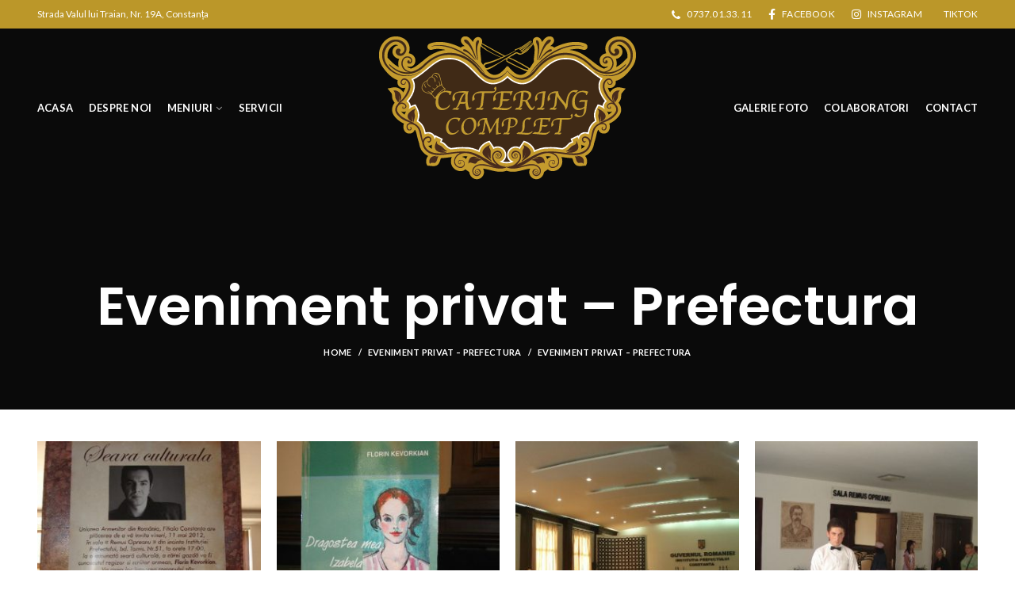

--- FILE ---
content_type: text/html; charset=UTF-8
request_url: https://cateringcomplet.ro/portfolio/eveniment-privat-prefectura/
body_size: 15021
content:
<!DOCTYPE html>
<html lang="ro-RO">
<head>
<meta charset="UTF-8">
<meta name="viewport" content="width=device-width, initial-scale=1.0, maximum-scale=1.0, user-scalable=no">
<link rel="profile" href="https://gmpg.org/xfn/11">
<link rel="pingback" href="https://cateringcomplet.ro/xmlrpc.php">
<meta name='robots' content='index, follow, max-image-preview:large, max-snippet:-1, max-video-preview:-1' />
<!-- This site is optimized with the Yoast SEO plugin v26.8 - https://yoast.com/product/yoast-seo-wordpress/ -->
<title>Eveniment privat - Prefectura - Catering Complet</title>
<link rel="canonical" href="https://cateringcomplet.ro/portfolio/eveniment-privat-prefectura/" />
<meta property="og:locale" content="ro_RO" />
<meta property="og:type" content="article" />
<meta property="og:title" content="Eveniment privat - Prefectura - Catering Complet" />
<meta property="og:url" content="https://cateringcomplet.ro/portfolio/eveniment-privat-prefectura/" />
<meta property="og:site_name" content="Catering Complet" />
<meta property="og:image" content="https://cateringcomplet.ro/wp-content/uploads/2019/03/ART_187.jpg" />
<meta property="og:image:width" content="649" />
<meta property="og:image:height" content="487" />
<meta property="og:image:type" content="image/jpeg" />
<meta name="twitter:card" content="summary_large_image" />
<script type="application/ld+json" class="yoast-schema-graph">{"@context":"https://schema.org","@graph":[{"@type":"WebPage","@id":"https://cateringcomplet.ro/portfolio/eveniment-privat-prefectura/","url":"https://cateringcomplet.ro/portfolio/eveniment-privat-prefectura/","name":"Eveniment privat - Prefectura - Catering Complet","isPartOf":{"@id":"https://cateringcomplet.ro/#website"},"primaryImageOfPage":{"@id":"https://cateringcomplet.ro/portfolio/eveniment-privat-prefectura/#primaryimage"},"image":{"@id":"https://cateringcomplet.ro/portfolio/eveniment-privat-prefectura/#primaryimage"},"thumbnailUrl":"https://cateringcomplet.ro/wp-content/uploads/2019/03/ART_187.jpg","datePublished":"2019-03-05T12:43:53+00:00","breadcrumb":{"@id":"https://cateringcomplet.ro/portfolio/eveniment-privat-prefectura/#breadcrumb"},"inLanguage":"ro-RO","potentialAction":[{"@type":"ReadAction","target":["https://cateringcomplet.ro/portfolio/eveniment-privat-prefectura/"]}]},{"@type":"ImageObject","inLanguage":"ro-RO","@id":"https://cateringcomplet.ro/portfolio/eveniment-privat-prefectura/#primaryimage","url":"https://cateringcomplet.ro/wp-content/uploads/2019/03/ART_187.jpg","contentUrl":"https://cateringcomplet.ro/wp-content/uploads/2019/03/ART_187.jpg","width":649,"height":487},{"@type":"BreadcrumbList","@id":"https://cateringcomplet.ro/portfolio/eveniment-privat-prefectura/#breadcrumb","itemListElement":[{"@type":"ListItem","position":1,"name":"Home","item":"https://cateringcomplet.ro/"},{"@type":"ListItem","position":2,"name":"Portfolio","item":"https://cateringcomplet.ro/portfolio/"},{"@type":"ListItem","position":3,"name":"Eveniment privat &#8211; Prefectura"}]},{"@type":"WebSite","@id":"https://cateringcomplet.ro/#website","url":"https://cateringcomplet.ro/","name":"Catering Complet","description":"Meniuri complete de mancare","potentialAction":[{"@type":"SearchAction","target":{"@type":"EntryPoint","urlTemplate":"https://cateringcomplet.ro/?s={search_term_string}"},"query-input":{"@type":"PropertyValueSpecification","valueRequired":true,"valueName":"search_term_string"}}],"inLanguage":"ro-RO"}]}</script>
<!-- / Yoast SEO plugin. -->
<link rel='dns-prefetch' href='//fonts.googleapis.com' />
<link rel="alternate" type="application/rss+xml" title="Catering Complet &raquo; Flux" href="https://cateringcomplet.ro/feed/" />
<link rel="alternate" type="application/rss+xml" title="Catering Complet &raquo; Flux comentarii" href="https://cateringcomplet.ro/comments/feed/" />
<link rel="alternate" type="application/rss+xml" title="Flux comentarii Catering Complet &raquo; Eveniment privat &#8211; Prefectura" href="https://cateringcomplet.ro/portfolio/eveniment-privat-prefectura/feed/" />
<link rel="alternate" title="oEmbed (JSON)" type="application/json+oembed" href="https://cateringcomplet.ro/wp-json/oembed/1.0/embed?url=https%3A%2F%2Fcateringcomplet.ro%2Fportfolio%2Feveniment-privat-prefectura%2F" />
<link rel="alternate" title="oEmbed (XML)" type="text/xml+oembed" href="https://cateringcomplet.ro/wp-json/oembed/1.0/embed?url=https%3A%2F%2Fcateringcomplet.ro%2Fportfolio%2Feveniment-privat-prefectura%2F&#038;format=xml" />
<style id='wp-img-auto-sizes-contain-inline-css' type='text/css'>
img:is([sizes=auto i],[sizes^="auto," i]){contain-intrinsic-size:3000px 1500px}
/*# sourceURL=wp-img-auto-sizes-contain-inline-css */
</style>
<style id='wp-block-library-inline-css' type='text/css'>
:root{--wp-block-synced-color:#7a00df;--wp-block-synced-color--rgb:122,0,223;--wp-bound-block-color:var(--wp-block-synced-color);--wp-editor-canvas-background:#ddd;--wp-admin-theme-color:#007cba;--wp-admin-theme-color--rgb:0,124,186;--wp-admin-theme-color-darker-10:#006ba1;--wp-admin-theme-color-darker-10--rgb:0,107,160.5;--wp-admin-theme-color-darker-20:#005a87;--wp-admin-theme-color-darker-20--rgb:0,90,135;--wp-admin-border-width-focus:2px}@media (min-resolution:192dpi){:root{--wp-admin-border-width-focus:1.5px}}.wp-element-button{cursor:pointer}:root .has-very-light-gray-background-color{background-color:#eee}:root .has-very-dark-gray-background-color{background-color:#313131}:root .has-very-light-gray-color{color:#eee}:root .has-very-dark-gray-color{color:#313131}:root .has-vivid-green-cyan-to-vivid-cyan-blue-gradient-background{background:linear-gradient(135deg,#00d084,#0693e3)}:root .has-purple-crush-gradient-background{background:linear-gradient(135deg,#34e2e4,#4721fb 50%,#ab1dfe)}:root .has-hazy-dawn-gradient-background{background:linear-gradient(135deg,#faaca8,#dad0ec)}:root .has-subdued-olive-gradient-background{background:linear-gradient(135deg,#fafae1,#67a671)}:root .has-atomic-cream-gradient-background{background:linear-gradient(135deg,#fdd79a,#004a59)}:root .has-nightshade-gradient-background{background:linear-gradient(135deg,#330968,#31cdcf)}:root .has-midnight-gradient-background{background:linear-gradient(135deg,#020381,#2874fc)}:root{--wp--preset--font-size--normal:16px;--wp--preset--font-size--huge:42px}.has-regular-font-size{font-size:1em}.has-larger-font-size{font-size:2.625em}.has-normal-font-size{font-size:var(--wp--preset--font-size--normal)}.has-huge-font-size{font-size:var(--wp--preset--font-size--huge)}.has-text-align-center{text-align:center}.has-text-align-left{text-align:left}.has-text-align-right{text-align:right}.has-fit-text{white-space:nowrap!important}#end-resizable-editor-section{display:none}.aligncenter{clear:both}.items-justified-left{justify-content:flex-start}.items-justified-center{justify-content:center}.items-justified-right{justify-content:flex-end}.items-justified-space-between{justify-content:space-between}.screen-reader-text{border:0;clip-path:inset(50%);height:1px;margin:-1px;overflow:hidden;padding:0;position:absolute;width:1px;word-wrap:normal!important}.screen-reader-text:focus{background-color:#ddd;clip-path:none;color:#444;display:block;font-size:1em;height:auto;left:5px;line-height:normal;padding:15px 23px 14px;text-decoration:none;top:5px;width:auto;z-index:100000}html :where(.has-border-color){border-style:solid}html :where([style*=border-top-color]){border-top-style:solid}html :where([style*=border-right-color]){border-right-style:solid}html :where([style*=border-bottom-color]){border-bottom-style:solid}html :where([style*=border-left-color]){border-left-style:solid}html :where([style*=border-width]){border-style:solid}html :where([style*=border-top-width]){border-top-style:solid}html :where([style*=border-right-width]){border-right-style:solid}html :where([style*=border-bottom-width]){border-bottom-style:solid}html :where([style*=border-left-width]){border-left-style:solid}html :where(img[class*=wp-image-]){height:auto;max-width:100%}:where(figure){margin:0 0 1em}html :where(.is-position-sticky){--wp-admin--admin-bar--position-offset:var(--wp-admin--admin-bar--height,0px)}@media screen and (max-width:600px){html :where(.is-position-sticky){--wp-admin--admin-bar--position-offset:0px}}
/*# sourceURL=wp-block-library-inline-css */
</style><style id='global-styles-inline-css' type='text/css'>
:root{--wp--preset--aspect-ratio--square: 1;--wp--preset--aspect-ratio--4-3: 4/3;--wp--preset--aspect-ratio--3-4: 3/4;--wp--preset--aspect-ratio--3-2: 3/2;--wp--preset--aspect-ratio--2-3: 2/3;--wp--preset--aspect-ratio--16-9: 16/9;--wp--preset--aspect-ratio--9-16: 9/16;--wp--preset--color--black: #000000;--wp--preset--color--cyan-bluish-gray: #abb8c3;--wp--preset--color--white: #ffffff;--wp--preset--color--pale-pink: #f78da7;--wp--preset--color--vivid-red: #cf2e2e;--wp--preset--color--luminous-vivid-orange: #ff6900;--wp--preset--color--luminous-vivid-amber: #fcb900;--wp--preset--color--light-green-cyan: #7bdcb5;--wp--preset--color--vivid-green-cyan: #00d084;--wp--preset--color--pale-cyan-blue: #8ed1fc;--wp--preset--color--vivid-cyan-blue: #0693e3;--wp--preset--color--vivid-purple: #9b51e0;--wp--preset--gradient--vivid-cyan-blue-to-vivid-purple: linear-gradient(135deg,rgb(6,147,227) 0%,rgb(155,81,224) 100%);--wp--preset--gradient--light-green-cyan-to-vivid-green-cyan: linear-gradient(135deg,rgb(122,220,180) 0%,rgb(0,208,130) 100%);--wp--preset--gradient--luminous-vivid-amber-to-luminous-vivid-orange: linear-gradient(135deg,rgb(252,185,0) 0%,rgb(255,105,0) 100%);--wp--preset--gradient--luminous-vivid-orange-to-vivid-red: linear-gradient(135deg,rgb(255,105,0) 0%,rgb(207,46,46) 100%);--wp--preset--gradient--very-light-gray-to-cyan-bluish-gray: linear-gradient(135deg,rgb(238,238,238) 0%,rgb(169,184,195) 100%);--wp--preset--gradient--cool-to-warm-spectrum: linear-gradient(135deg,rgb(74,234,220) 0%,rgb(151,120,209) 20%,rgb(207,42,186) 40%,rgb(238,44,130) 60%,rgb(251,105,98) 80%,rgb(254,248,76) 100%);--wp--preset--gradient--blush-light-purple: linear-gradient(135deg,rgb(255,206,236) 0%,rgb(152,150,240) 100%);--wp--preset--gradient--blush-bordeaux: linear-gradient(135deg,rgb(254,205,165) 0%,rgb(254,45,45) 50%,rgb(107,0,62) 100%);--wp--preset--gradient--luminous-dusk: linear-gradient(135deg,rgb(255,203,112) 0%,rgb(199,81,192) 50%,rgb(65,88,208) 100%);--wp--preset--gradient--pale-ocean: linear-gradient(135deg,rgb(255,245,203) 0%,rgb(182,227,212) 50%,rgb(51,167,181) 100%);--wp--preset--gradient--electric-grass: linear-gradient(135deg,rgb(202,248,128) 0%,rgb(113,206,126) 100%);--wp--preset--gradient--midnight: linear-gradient(135deg,rgb(2,3,129) 0%,rgb(40,116,252) 100%);--wp--preset--font-size--small: 13px;--wp--preset--font-size--medium: 20px;--wp--preset--font-size--large: 36px;--wp--preset--font-size--x-large: 42px;--wp--preset--spacing--20: 0.44rem;--wp--preset--spacing--30: 0.67rem;--wp--preset--spacing--40: 1rem;--wp--preset--spacing--50: 1.5rem;--wp--preset--spacing--60: 2.25rem;--wp--preset--spacing--70: 3.38rem;--wp--preset--spacing--80: 5.06rem;--wp--preset--shadow--natural: 6px 6px 9px rgba(0, 0, 0, 0.2);--wp--preset--shadow--deep: 12px 12px 50px rgba(0, 0, 0, 0.4);--wp--preset--shadow--sharp: 6px 6px 0px rgba(0, 0, 0, 0.2);--wp--preset--shadow--outlined: 6px 6px 0px -3px rgb(255, 255, 255), 6px 6px rgb(0, 0, 0);--wp--preset--shadow--crisp: 6px 6px 0px rgb(0, 0, 0);}:where(.is-layout-flex){gap: 0.5em;}:where(.is-layout-grid){gap: 0.5em;}body .is-layout-flex{display: flex;}.is-layout-flex{flex-wrap: wrap;align-items: center;}.is-layout-flex > :is(*, div){margin: 0;}body .is-layout-grid{display: grid;}.is-layout-grid > :is(*, div){margin: 0;}:where(.wp-block-columns.is-layout-flex){gap: 2em;}:where(.wp-block-columns.is-layout-grid){gap: 2em;}:where(.wp-block-post-template.is-layout-flex){gap: 1.25em;}:where(.wp-block-post-template.is-layout-grid){gap: 1.25em;}.has-black-color{color: var(--wp--preset--color--black) !important;}.has-cyan-bluish-gray-color{color: var(--wp--preset--color--cyan-bluish-gray) !important;}.has-white-color{color: var(--wp--preset--color--white) !important;}.has-pale-pink-color{color: var(--wp--preset--color--pale-pink) !important;}.has-vivid-red-color{color: var(--wp--preset--color--vivid-red) !important;}.has-luminous-vivid-orange-color{color: var(--wp--preset--color--luminous-vivid-orange) !important;}.has-luminous-vivid-amber-color{color: var(--wp--preset--color--luminous-vivid-amber) !important;}.has-light-green-cyan-color{color: var(--wp--preset--color--light-green-cyan) !important;}.has-vivid-green-cyan-color{color: var(--wp--preset--color--vivid-green-cyan) !important;}.has-pale-cyan-blue-color{color: var(--wp--preset--color--pale-cyan-blue) !important;}.has-vivid-cyan-blue-color{color: var(--wp--preset--color--vivid-cyan-blue) !important;}.has-vivid-purple-color{color: var(--wp--preset--color--vivid-purple) !important;}.has-black-background-color{background-color: var(--wp--preset--color--black) !important;}.has-cyan-bluish-gray-background-color{background-color: var(--wp--preset--color--cyan-bluish-gray) !important;}.has-white-background-color{background-color: var(--wp--preset--color--white) !important;}.has-pale-pink-background-color{background-color: var(--wp--preset--color--pale-pink) !important;}.has-vivid-red-background-color{background-color: var(--wp--preset--color--vivid-red) !important;}.has-luminous-vivid-orange-background-color{background-color: var(--wp--preset--color--luminous-vivid-orange) !important;}.has-luminous-vivid-amber-background-color{background-color: var(--wp--preset--color--luminous-vivid-amber) !important;}.has-light-green-cyan-background-color{background-color: var(--wp--preset--color--light-green-cyan) !important;}.has-vivid-green-cyan-background-color{background-color: var(--wp--preset--color--vivid-green-cyan) !important;}.has-pale-cyan-blue-background-color{background-color: var(--wp--preset--color--pale-cyan-blue) !important;}.has-vivid-cyan-blue-background-color{background-color: var(--wp--preset--color--vivid-cyan-blue) !important;}.has-vivid-purple-background-color{background-color: var(--wp--preset--color--vivid-purple) !important;}.has-black-border-color{border-color: var(--wp--preset--color--black) !important;}.has-cyan-bluish-gray-border-color{border-color: var(--wp--preset--color--cyan-bluish-gray) !important;}.has-white-border-color{border-color: var(--wp--preset--color--white) !important;}.has-pale-pink-border-color{border-color: var(--wp--preset--color--pale-pink) !important;}.has-vivid-red-border-color{border-color: var(--wp--preset--color--vivid-red) !important;}.has-luminous-vivid-orange-border-color{border-color: var(--wp--preset--color--luminous-vivid-orange) !important;}.has-luminous-vivid-amber-border-color{border-color: var(--wp--preset--color--luminous-vivid-amber) !important;}.has-light-green-cyan-border-color{border-color: var(--wp--preset--color--light-green-cyan) !important;}.has-vivid-green-cyan-border-color{border-color: var(--wp--preset--color--vivid-green-cyan) !important;}.has-pale-cyan-blue-border-color{border-color: var(--wp--preset--color--pale-cyan-blue) !important;}.has-vivid-cyan-blue-border-color{border-color: var(--wp--preset--color--vivid-cyan-blue) !important;}.has-vivid-purple-border-color{border-color: var(--wp--preset--color--vivid-purple) !important;}.has-vivid-cyan-blue-to-vivid-purple-gradient-background{background: var(--wp--preset--gradient--vivid-cyan-blue-to-vivid-purple) !important;}.has-light-green-cyan-to-vivid-green-cyan-gradient-background{background: var(--wp--preset--gradient--light-green-cyan-to-vivid-green-cyan) !important;}.has-luminous-vivid-amber-to-luminous-vivid-orange-gradient-background{background: var(--wp--preset--gradient--luminous-vivid-amber-to-luminous-vivid-orange) !important;}.has-luminous-vivid-orange-to-vivid-red-gradient-background{background: var(--wp--preset--gradient--luminous-vivid-orange-to-vivid-red) !important;}.has-very-light-gray-to-cyan-bluish-gray-gradient-background{background: var(--wp--preset--gradient--very-light-gray-to-cyan-bluish-gray) !important;}.has-cool-to-warm-spectrum-gradient-background{background: var(--wp--preset--gradient--cool-to-warm-spectrum) !important;}.has-blush-light-purple-gradient-background{background: var(--wp--preset--gradient--blush-light-purple) !important;}.has-blush-bordeaux-gradient-background{background: var(--wp--preset--gradient--blush-bordeaux) !important;}.has-luminous-dusk-gradient-background{background: var(--wp--preset--gradient--luminous-dusk) !important;}.has-pale-ocean-gradient-background{background: var(--wp--preset--gradient--pale-ocean) !important;}.has-electric-grass-gradient-background{background: var(--wp--preset--gradient--electric-grass) !important;}.has-midnight-gradient-background{background: var(--wp--preset--gradient--midnight) !important;}.has-small-font-size{font-size: var(--wp--preset--font-size--small) !important;}.has-medium-font-size{font-size: var(--wp--preset--font-size--medium) !important;}.has-large-font-size{font-size: var(--wp--preset--font-size--large) !important;}.has-x-large-font-size{font-size: var(--wp--preset--font-size--x-large) !important;}
/*# sourceURL=global-styles-inline-css */
</style>
<style id='classic-theme-styles-inline-css' type='text/css'>
/*! This file is auto-generated */
.wp-block-button__link{color:#fff;background-color:#32373c;border-radius:9999px;box-shadow:none;text-decoration:none;padding:calc(.667em + 2px) calc(1.333em + 2px);font-size:1.125em}.wp-block-file__button{background:#32373c;color:#fff;text-decoration:none}
/*# sourceURL=/wp-includes/css/classic-themes.min.css */
</style>
<!-- <link rel='stylesheet' id='wpsm_ac-font-awesome-front-css' href='https://cateringcomplet.ro/wp-content/plugins/responsive-accordion-and-collapse/css/font-awesome/css/font-awesome.min.css?ver=aed4fe652acd7133e263f91f83990ba1' type='text/css' media='all' /> -->
<!-- <link rel='stylesheet' id='wpsm_ac_bootstrap-front-css' href='https://cateringcomplet.ro/wp-content/plugins/responsive-accordion-and-collapse/css/bootstrap-front.css?ver=aed4fe652acd7133e263f91f83990ba1' type='text/css' media='all' /> -->
<!-- <link rel='stylesheet' id='rs-plugin-settings-css' href='https://cateringcomplet.ro/wp-content/plugins/revslider/public/assets/css/rs6.css?ver=6.2.17' type='text/css' media='all' /> -->
<link rel="stylesheet" type="text/css" href="//cateringcomplet.ro/wp-content/cache/wpfc-minified/8uw5k31l/dc5j0.css" media="all"/>
<style id='rs-plugin-settings-inline-css' type='text/css'>
#rs-demo-id {}
/*# sourceURL=rs-plugin-settings-inline-css */
</style>
<!-- <link rel='stylesheet' id='js_composer_front-css' href='https://cateringcomplet.ro/wp-content/plugins/js_composer/assets/css/js_composer.min.css?ver=6.2.0' type='text/css' media='all' /> -->
<!-- <link rel='stylesheet' id='font-awesome-css-css' href='https://cateringcomplet.ro/wp-content/themes/woodmart/css/font-awesome-light.min.css?ver=400' type='text/css' media='all' /> -->
<!-- <link rel='stylesheet' id='bootstrap-css' href='https://cateringcomplet.ro/wp-content/themes/woodmart/css/bootstrap.min.css?ver=400' type='text/css' media='all' /> -->
<!-- <link rel='stylesheet' id='woodmart-style-css' href='https://cateringcomplet.ro/wp-content/themes/woodmart/css/base.min.css?ver=400' type='text/css' media='all' /> -->
<!-- <link rel='stylesheet' id='xts-style-default_header-css' href='https://cateringcomplet.ro/wp-content/uploads/2020/07/xts-default_header-1595787398.css?ver=400' type='text/css' media='all' /> -->
<!-- <link rel='stylesheet' id='xts-style-theme_settings_default-css' href='https://cateringcomplet.ro/wp-content/uploads/2022/12/xts-theme_settings_default-1671215069.css?ver=400' type='text/css' media='all' /> -->
<link rel="stylesheet" type="text/css" href="//cateringcomplet.ro/wp-content/cache/wpfc-minified/esxg3dxm/dc5j0.css" media="all"/>
<link rel='stylesheet' id='xts-google-fonts-css' href='//fonts.googleapis.com/css?family=Lato%3A100%2C100italic%2C300%2C300italic%2C400%2C400italic%2C700%2C700italic%2C900%2C900italic%7CPoppins%3A100%2C100italic%2C200%2C200italic%2C300%2C300italic%2C400%2C400italic%2C500%2C500italic%2C600%2C600italic%2C700%2C700italic%2C800%2C800italic%2C900%2C900italic&#038;ver=400' type='text/css' media='all' />
<script src='//cateringcomplet.ro/wp-content/cache/wpfc-minified/98bv1oak/dc5j0.js' type="text/javascript"></script>
<!-- <script type="text/javascript" src="https://cateringcomplet.ro/wp-includes/js/jquery/jquery.min.js?ver=3.7.1" id="jquery-core-js"></script> -->
<!-- <script type="text/javascript" src="https://cateringcomplet.ro/wp-includes/js/jquery/jquery-migrate.min.js?ver=3.4.1" id="jquery-migrate-js"></script> -->
<!-- <script type="text/javascript" src="https://cateringcomplet.ro/wp-content/plugins/revslider/public/assets/js/rbtools.min.js?ver=6.2.17" id="tp-tools-js"></script> -->
<!-- <script type="text/javascript" src="https://cateringcomplet.ro/wp-content/plugins/revslider/public/assets/js/rs6.min.js?ver=6.2.17" id="revmin-js"></script> -->
<link rel="https://api.w.org/" href="https://cateringcomplet.ro/wp-json/" /><style type="text/css" id="simple-css-output">.page-title {margin-bottom:0px}.whb-color-light .whb-text-element {color: rgba(255,255,255,1) !important;}[type=submit] {background-color: rgba(187, 151, 41, 1); color: #fff;}.single-post-navigation .post-title {font-size: 20px;}.comments-area .comment-reply-title, .comments-area .comments-title, .element-title, .slider-title, legend {text-transform: none;}.portfolio-entry .entry-title {font-size: 24px !important; text-transform: none; font-weight:600}.pswp__bg {background: rgba(0,0,0,0.6) !important;}.owl-carousel .portfolio-hover .portfolio-info, .owl-carousel .portfolio-parallax .portfolio-info, .owl-carousel .portfolio-entry {height:160px}h2 {font-size: 34px;}.whb-secondary-menu .menu-simple-dropdown .sub-menu-dropdown {width: 230px;}.navigation-style-default .menu-simple-dropdown .color-scheme-dark li a, .color-scheme-dark {color:#000 !important}.color-scheme-light .footer-widget a {color: rgba(255,255,255,1);}.color-scheme-light .footer-widget a:hover {color: rgba(255,255,255,0.6);}.woodmart-text-block-wrapper.color-scheme-dark .woodmart-title-container {color: #be9d2a !important}.sgpb-popup-builder-content-html h2 {color:#921a19; font-weight:600; font-size:50px;}.sgpb-popup-builder-content-html h3 {color:#ce7231; font-weight:600; font-size:30px;}.sgpb-popup-builder-content-html strong {color:#ce7231;}.sgpb-popup-builder-content-html li {color:#312356; font-weight:600;}.sgpb-content div { max-width: 100%; overflow-x: hidden;}@media (max-width: 576px){.mobile-nav-icon .woodmart-burger-label {display: inline !important;}}@media (max-width: 1024px){ .icon-sub-menu {width:100%; background:transparent; text-align:right; padding-right:20px;}}@media (max-width: 1200px){ .whb-secondary-menu .item-level-0>a {font-size:12px; padding-left: 5px; padding-right: 5px;} }</style><meta name="theme-color" content="">			<link rel="shortcut icon" href="https://cateringcomplet.ro/wp-content/uploads/2019/03/ico.png">
<link rel="apple-touch-icon-precomposed" sizes="152x152" href="https://cateringcomplet.ro/wp-content/uploads/2019/03/ico.png">
<meta name="generator" content="Powered by WPBakery Page Builder - drag and drop page builder for WordPress."/>
<meta name="generator" content="Powered by Slider Revolution 6.2.17 - responsive, Mobile-Friendly Slider Plugin for WordPress with comfortable drag and drop interface." />
<script type="text/javascript">function setREVStartSize(e){
//window.requestAnimationFrame(function() {				 
window.RSIW = window.RSIW===undefined ? window.innerWidth : window.RSIW;	
window.RSIH = window.RSIH===undefined ? window.innerHeight : window.RSIH;	
try {								
var pw = document.getElementById(e.c).parentNode.offsetWidth,
newh;
pw = pw===0 || isNaN(pw) ? window.RSIW : pw;
e.tabw = e.tabw===undefined ? 0 : parseInt(e.tabw);
e.thumbw = e.thumbw===undefined ? 0 : parseInt(e.thumbw);
e.tabh = e.tabh===undefined ? 0 : parseInt(e.tabh);
e.thumbh = e.thumbh===undefined ? 0 : parseInt(e.thumbh);
e.tabhide = e.tabhide===undefined ? 0 : parseInt(e.tabhide);
e.thumbhide = e.thumbhide===undefined ? 0 : parseInt(e.thumbhide);
e.mh = e.mh===undefined || e.mh=="" || e.mh==="auto" ? 0 : parseInt(e.mh,0);		
if(e.layout==="fullscreen" || e.l==="fullscreen") 						
newh = Math.max(e.mh,window.RSIH);					
else{					
e.gw = Array.isArray(e.gw) ? e.gw : [e.gw];
for (var i in e.rl) if (e.gw[i]===undefined || e.gw[i]===0) e.gw[i] = e.gw[i-1];					
e.gh = e.el===undefined || e.el==="" || (Array.isArray(e.el) && e.el.length==0)? e.gh : e.el;
e.gh = Array.isArray(e.gh) ? e.gh : [e.gh];
for (var i in e.rl) if (e.gh[i]===undefined || e.gh[i]===0) e.gh[i] = e.gh[i-1];
var nl = new Array(e.rl.length),
ix = 0,						
sl;					
e.tabw = e.tabhide>=pw ? 0 : e.tabw;
e.thumbw = e.thumbhide>=pw ? 0 : e.thumbw;
e.tabh = e.tabhide>=pw ? 0 : e.tabh;
e.thumbh = e.thumbhide>=pw ? 0 : e.thumbh;					
for (var i in e.rl) nl[i] = e.rl[i]<window.RSIW ? 0 : e.rl[i];
sl = nl[0];									
for (var i in nl) if (sl>nl[i] && nl[i]>0) { sl = nl[i]; ix=i;}															
var m = pw>(e.gw[ix]+e.tabw+e.thumbw) ? 1 : (pw-(e.tabw+e.thumbw)) / (e.gw[ix]);					
newh =  (e.gh[ix] * m) + (e.tabh + e.thumbh);
}				
if(window.rs_init_css===undefined) window.rs_init_css = document.head.appendChild(document.createElement("style"));					
document.getElementById(e.c).height = newh+"px";
window.rs_init_css.innerHTML += "#"+e.c+"_wrapper { height: "+newh+"px }";				
} catch(e){
console.log("Failure at Presize of Slider:" + e)
}					   
//});
};</script>
<style>		
</style><style type="text/css" data-type="vc_shortcodes-custom-css">.vc_custom_1551787549165{padding-top: 40px !important;}</style><noscript><style> .wpb_animate_when_almost_visible { opacity: 1; }</style></noscript></head>
<body data-rsssl=1 class="wp-singular portfolio-template-default single single-portfolio postid-495 wp-theme-woodmart wrapper-full-width form-style-square form-border-width-2 categories-accordion-on woodmart-ajax-shop-on offcanvas-sidebar-mobile offcanvas-sidebar-tablet notifications-sticky btns-default-flat btns-default-dark btns-default-hover-dark btns-shop-3d btns-shop-light btns-shop-hover-light btns-accent-flat btns-accent-light btns-accent-hover-light woodmart-header-overcontent wpb-js-composer js-comp-ver-6.2.0 vc_responsive">
<div class="website-wrapper">
<!-- HEADER -->
<header class="whb-header whb-overcontent whb-sticky-shadow whb-scroll-stick whb-sticky-real">
<div class="whb-main-header">
<div class="whb-row whb-top-bar whb-sticky-row whb-with-bg whb-without-border whb-color-light whb-flex-flex-middle">
<div class="container">
<div class="whb-flex-row whb-top-bar-inner">
<div class="whb-column whb-col-left whb-visible-lg">
<div class="whb-text-element reset-mb-10 ">Strada Valul lui Traian, Nr. 19A, Constanța</div>
</div>
<div class="whb-column whb-col-center whb-visible-lg whb-empty-column">
</div>
<div class="whb-column whb-col-right whb-visible-lg">
<div class="whb-navigation whb-secondary-menu site-navigation woodmart-navigation menu-right navigation-style-default" role="navigation">
<div class="menu-sus-container"><ul id="menu-sus" class="menu"><li id="menu-item-47" class="menu-item menu-item-type-custom menu-item-object-custom menu-item-47 item-level-0 menu-item-design-default menu-simple-dropdown item-event-hover"><a href="tel:0737013311" class="woodmart-nav-link"><i class="fa fa-phone"></i><span class="nav-link-text">0737.01.33.11</span></a></li>
<li id="menu-item-48" class="menu-item menu-item-type-custom menu-item-object-custom menu-item-48 item-level-0 menu-item-design-default menu-simple-dropdown item-event-hover"><a target="_blank" href="https://www.facebook.com/CateringComplet" class="woodmart-nav-link"><i class="fa fa-facebook"></i><span class="nav-link-text">Facebook</span></a></li>
<li id="menu-item-2757" class="menu-item menu-item-type-custom menu-item-object-custom menu-item-2757 item-level-0 menu-item-design-default menu-simple-dropdown item-event-hover"><a target="_blank" href="https://www.instagram.com/catering_complet?igsh=MjlyenFmemI2YXMz" class="woodmart-nav-link"><i class="fa fa-instagram"></i><span class="nav-link-text">Instagram</span></a></li>
<li id="menu-item-2758" class="menu-item menu-item-type-custom menu-item-object-custom menu-item-2758 item-level-0 menu-item-design-default menu-simple-dropdown item-event-hover"><a target="_blank" href="https://www.tiktok.com/@catering_complet?_t=ZN-8tH5zdci5bi&#038;_r=1" class="woodmart-nav-link"><i class="fa fa-tiktok"></i><span class="nav-link-text">TikTok</span></a></li>
</ul></div></div><!--END MAIN-NAV-->
</div>
<div class="whb-column whb-col-mobile whb-hidden-lg">
<div class="whb-navigation whb-secondary-menu site-navigation woodmart-navigation menu-center navigation-style-default" role="navigation">
<div class="menu-sus-container"><ul id="menu-sus-1" class="menu"><li class="menu-item menu-item-type-custom menu-item-object-custom menu-item-47 item-level-0 menu-item-design-default menu-simple-dropdown item-event-hover"><a href="tel:0737013311" class="woodmart-nav-link"><i class="fa fa-phone"></i><span class="nav-link-text">0737.01.33.11</span></a></li>
<li class="menu-item menu-item-type-custom menu-item-object-custom menu-item-48 item-level-0 menu-item-design-default menu-simple-dropdown item-event-hover"><a target="_blank" href="https://www.facebook.com/CateringComplet" class="woodmart-nav-link"><i class="fa fa-facebook"></i><span class="nav-link-text">Facebook</span></a></li>
<li class="menu-item menu-item-type-custom menu-item-object-custom menu-item-2757 item-level-0 menu-item-design-default menu-simple-dropdown item-event-hover"><a target="_blank" href="https://www.instagram.com/catering_complet?igsh=MjlyenFmemI2YXMz" class="woodmart-nav-link"><i class="fa fa-instagram"></i><span class="nav-link-text">Instagram</span></a></li>
<li class="menu-item menu-item-type-custom menu-item-object-custom menu-item-2758 item-level-0 menu-item-design-default menu-simple-dropdown item-event-hover"><a target="_blank" href="https://www.tiktok.com/@catering_complet?_t=ZN-8tH5zdci5bi&#038;_r=1" class="woodmart-nav-link"><i class="fa fa-tiktok"></i><span class="nav-link-text">TikTok</span></a></li>
</ul></div></div><!--END MAIN-NAV-->
</div>
</div>
</div>
</div>
<div class="whb-row whb-general-header whb-not-sticky-row whb-without-bg whb-without-border whb-color-light whb-flex-equal-sides">
<div class="container">
<div class="whb-flex-row whb-general-header-inner">
<div class="whb-column whb-col-left whb-visible-lg">
<div class="whb-navigation whb-secondary-menu site-navigation woodmart-navigation menu-left navigation-style-default" role="navigation">
<div class="menu-stanga-container"><ul id="menu-stanga" class="menu"><li id="menu-item-1411" class="menu-item menu-item-type-post_type menu-item-object-page menu-item-home menu-item-1411 item-level-0 menu-item-design-default menu-simple-dropdown item-event-hover"><a href="https://cateringcomplet.ro/" class="woodmart-nav-link"><span class="nav-link-text">Acasa</span></a></li>
<li id="menu-item-679" class="menu-item menu-item-type-post_type menu-item-object-page menu-item-679 item-level-0 menu-item-design-default menu-simple-dropdown item-event-hover"><a href="https://cateringcomplet.ro/despre-noi/" class="woodmart-nav-link"><span class="nav-link-text">Despre Noi</span></a></li>
<li id="menu-item-320" class="menu-item menu-item-type-custom menu-item-object-custom menu-item-has-children menu-item-320 item-level-0 menu-item-design-default menu-simple-dropdown item-event-hover"><a href="#" class="woodmart-nav-link"><span class="nav-link-text">Meniuri</span></a>
<div class="sub-menu-dropdown color-scheme-dark">
<div class="container">
<ul class="sub-menu color-scheme-dark">
<li id="menu-item-268" class="menu-item menu-item-type-post_type menu-item-object-page menu-item-268 item-level-1"><a href="https://cateringcomplet.ro/lista-meniu/" class="woodmart-nav-link"><span class="nav-link-text">Lista meniu</span></a></li>
<li id="menu-item-267" class="menu-item menu-item-type-post_type menu-item-object-page menu-item-267 item-level-1"><a href="https://cateringcomplet.ro/meniul-zilei/" class="woodmart-nav-link"><span class="nav-link-text">Meniul zilei</span></a></li>
<li id="menu-item-317" class="menu-item menu-item-type-post_type menu-item-object-page menu-item-317 item-level-1"><a href="https://cateringcomplet.ro/evenimente-de-firma/" class="woodmart-nav-link"><span class="nav-link-text">PLATOURI</span></a></li>
</ul>
</div>
</div>
</li>
<li id="menu-item-51" class="menu-item menu-item-type-post_type menu-item-object-page menu-item-51 item-level-0 menu-item-design-default menu-simple-dropdown item-event-hover"><a href="https://cateringcomplet.ro/servicii/" class="woodmart-nav-link"><span class="nav-link-text">Servicii</span></a></li>
</ul></div></div><!--END MAIN-NAV-->
</div>
<div class="whb-column whb-col-center whb-visible-lg">
<div class="site-logo">
<div class="woodmart-logo-wrap">
<a href="https://cateringcomplet.ro/" class="woodmart-logo woodmart-main-logo" rel="home">
<img src="https://cateringcomplet.ro/wp-content/uploads/2019/03/logo-cc.png" alt="Catering Complet" style="max-width: 324px;" />		</a>
</div>
</div>
</div>
<div class="whb-column whb-col-right whb-visible-lg">
<div class="whb-navigation whb-secondary-menu site-navigation woodmart-navigation menu-right navigation-style-default" role="navigation">
<div class="menu-dreapta-container"><ul id="menu-dreapta" class="menu"><li id="menu-item-682" class="menu-item menu-item-type-post_type menu-item-object-page menu-item-682 item-level-0 menu-item-design-default menu-simple-dropdown item-event-hover"><a href="https://cateringcomplet.ro/galerie-foto/" class="woodmart-nav-link"><span class="nav-link-text">Galerie Foto</span></a></li>
<li id="menu-item-1358" class="menu-item menu-item-type-post_type menu-item-object-page menu-item-1358 item-level-0 menu-item-design-default menu-simple-dropdown item-event-hover"><a href="https://cateringcomplet.ro/colaboratori/" class="woodmart-nav-link"><span class="nav-link-text">Colaboratori</span></a></li>
<li id="menu-item-269" class="menu-item menu-item-type-post_type menu-item-object-page menu-item-269 item-level-0 menu-item-design-default menu-simple-dropdown item-event-hover"><a href="https://cateringcomplet.ro/contact/" class="woodmart-nav-link"><span class="nav-link-text">Contact</span></a></li>
</ul></div></div><!--END MAIN-NAV-->
</div>
<div class="whb-column whb-mobile-left whb-hidden-lg">
<div class="site-logo">
<div class="woodmart-logo-wrap">
<a href="https://cateringcomplet.ro/" class="woodmart-logo woodmart-main-logo" rel="home">
<img src="https://cateringcomplet.ro/wp-content/uploads/2019/03/logo-cc.png" alt="Catering Complet" style="max-width: 200px;" />		</a>
</div>
</div>
</div>
<div class="whb-column whb-mobile-center whb-hidden-lg whb-empty-column">
</div>
<div class="whb-column whb-mobile-right whb-hidden-lg">
<div class="woodmart-burger-icon wd-tools-element mobile-nav-icon whb-mobile-nav-icon wd-style-text">
<a href="#">
<span class="woodmart-burger wd-tools-icon"></span>
<span class="woodmart-burger-label wd-tools-text">Menu</span>
</a>
</div><!--END MOBILE-NAV-ICON--></div>
</div>
</div>
</div>
</div>
</header><!--END MAIN HEADER-->
<div class="main-page-wrapper">
<div class="page-title page-title-default title-size-default title-design-centered color-scheme-light title-blog" style="">
<div class="container">
<header class="entry-header">
<h1 class="entry-title">Eveniment privat &#8211; Prefectura</h1>							<div class="breadcrumbs" xmlns:v="http://rdf.data-vocabulary.org/#"><a href="https://cateringcomplet.ro/" rel="v:url" property="v:title">Home</a> &raquo; <span typeof="v:Breadcrumb"><a rel="v:url" property="v:title" href="https://cateringcomplet.ro/portfolio/eveniment-privat-prefectura/">Eveniment privat &#8211; Prefectura</a></span> &raquo; <span class="current">Eveniment privat &#8211; Prefectura</span></div><!-- .breadcrumbs -->						</header><!-- .entry-header -->
</div>
</div>
<!-- MAIN CONTENT AREA -->
<div class="container">
<div class="row content-layout-wrapper align-items-start">
<div class="site-content col-lg-12 col-12 col-md-12" role="main">
<div class="portfolio-single-content">
<div class="vc_row wpb_row vc_row-fluid vc_custom_1551787549165"><div class="wpb_column vc_column_container vc_col-sm-12"><div class="vc_column-inner"><div class="wpb_wrapper">			<div id="gallery_268" class="woodmart-images-gallery view-grid photoswipe-images" >
<div class="gallery-images row woodmart-spacing-20">
<div class="woodmart-gallery-item col-md-3 col-sm-4 col-6">
<a href="https://cateringcomplet.ro/wp-content/uploads/2019/03/ART_166.jpg" data-index="1" data-width="649" data-height="487"  >
<img fetchpriority="high" decoding="async" class="woodmart-gallery-image image-1 " src="https://cateringcomplet.ro/wp-content/uploads/2019/03/ART_166-300x300.jpg" width="300" height="300" alt="ART_166" title="ART_166" />																
</a>
</div>
<div class="woodmart-gallery-item col-md-3 col-sm-4 col-6">
<a href="https://cateringcomplet.ro/wp-content/uploads/2019/03/ART_167.jpg" data-index="2" data-width="649" data-height="487"  >
<img decoding="async" class="woodmart-gallery-image image-2 " src="https://cateringcomplet.ro/wp-content/uploads/2019/03/ART_167-300x300.jpg" width="300" height="300" alt="ART_167" title="ART_167" />																
</a>
</div>
<div class="woodmart-gallery-item col-md-3 col-sm-4 col-6">
<a href="https://cateringcomplet.ro/wp-content/uploads/2019/03/ART_168.jpg" data-index="3" data-width="649" data-height="487"  >
<img decoding="async" class="woodmart-gallery-image image-3 " src="https://cateringcomplet.ro/wp-content/uploads/2019/03/ART_168-300x300.jpg" width="300" height="300" alt="ART_168" title="ART_168" />																
</a>
</div>
<div class="woodmart-gallery-item col-md-3 col-sm-4 col-6">
<a href="https://cateringcomplet.ro/wp-content/uploads/2019/03/ART_169.jpg" data-index="4" data-width="649" data-height="487"  >
<img loading="lazy" decoding="async" class="woodmart-gallery-image image-4 " src="https://cateringcomplet.ro/wp-content/uploads/2019/03/ART_169-300x300.jpg" width="300" height="300" alt="ART_169" title="ART_169" />																
</a>
</div>
<div class="woodmart-gallery-item col-md-3 col-sm-4 col-6">
<a href="https://cateringcomplet.ro/wp-content/uploads/2019/03/ART_170.jpg" data-index="5" data-width="649" data-height="487"  >
<img loading="lazy" decoding="async" class="woodmart-gallery-image image-5 " src="https://cateringcomplet.ro/wp-content/uploads/2019/03/ART_170-300x300.jpg" width="300" height="300" alt="ART_170" title="ART_170" />																
</a>
</div>
<div class="woodmart-gallery-item col-md-3 col-sm-4 col-6">
<a href="https://cateringcomplet.ro/wp-content/uploads/2019/03/ART_171.jpg" data-index="6" data-width="649" data-height="487"  >
<img loading="lazy" decoding="async" class="woodmart-gallery-image image-6 " src="https://cateringcomplet.ro/wp-content/uploads/2019/03/ART_171-300x300.jpg" width="300" height="300" alt="ART_171" title="ART_171" />																
</a>
</div>
<div class="woodmart-gallery-item col-md-3 col-sm-4 col-6">
<a href="https://cateringcomplet.ro/wp-content/uploads/2019/03/ART_186.jpg" data-index="7" data-width="649" data-height="487"  >
<img loading="lazy" decoding="async" class="woodmart-gallery-image image-7 " src="https://cateringcomplet.ro/wp-content/uploads/2019/03/ART_186-300x300.jpg" width="300" height="300" alt="ART_186" title="ART_186" />																
</a>
</div>
<div class="woodmart-gallery-item col-md-3 col-sm-4 col-6">
<a href="https://cateringcomplet.ro/wp-content/uploads/2019/03/ART_187.jpg" data-index="8" data-width="649" data-height="487"  >
<img loading="lazy" decoding="async" class="woodmart-gallery-image image-8 " src="https://cateringcomplet.ro/wp-content/uploads/2019/03/ART_187-300x300.jpg" width="300" height="300" alt="ART_187" title="ART_187" />																
</a>
</div>
</div>
</div>
</div></div></div></div>
</div>
<div class="single-post-navigation">
<div class="blog-posts-nav-btn prev-btn">
<div class="posts-nav-inner">
<a href="https://cateringcomplet.ro/portfolio/eveniment-privat-umc/">
<span class="btn-label">Newer</span>
<span class="post-title">Eveniment privat &#8211; UMC</span>
</a>
</div>
</div>
<div class="back-to-archive">
<a href="https://cateringcomplet.ro/portfolio/eveniment-privat-prefectura/"><span class="woodmart-tooltip">Back to list</span></a>
</div>
<div class="blog-posts-nav-btn next-btn">
<div class="posts-nav-inner">
<a href="https://cateringcomplet.ro/portfolio/petrecere-privata-logodna/">
<span class="btn-label">Older</span>
<span class="post-title">Petrecere privata &#8211; logodna</span>
</a>
</div>
</div>
</div>
<div id="carousel-398" class="woodmart-carousel-container  slider-type-portfolio woodmart-carousel-spacing-30" data-owl-carousel data-hide_pagination_control="yes" data-desktop="3" data-tablet_landscape="3" data-tablet="2" data-mobile="1">
<h3 class="title slider-title">Related Projects</h3>					<div class="owl-carousel owl-items-lg-3 owl-items-md-3 owl-items-sm-2 owl-items-xs-1">
<div class="slide-portfolio owl-carousel-item">
<article id="post-1286" class="portfolio-entry portfolio-single portfolio-hover post-1286 portfolio type-portfolio status-publish has-post-thumbnail hentry">
<header class="entry-header">
<figure class="entry-thumbnail">
<a href="https://cateringcomplet.ro/portfolio/eveniment-privat-6/" class="portfolio-thumbnail">
<img width="650" height="366" src="https://cateringcomplet.ro/wp-content/uploads/2019/03/ART_914.jpg" class="attachment-large size-large wp-post-image" alt="" decoding="async" loading="lazy" srcset="https://cateringcomplet.ro/wp-content/uploads/2019/03/ART_914.jpg 650w, https://cateringcomplet.ro/wp-content/uploads/2019/03/ART_914-300x169.jpg 300w" sizes="auto, (max-width: 650px) 100vw, 650px" />				</a>
<a href="https://cateringcomplet.ro/wp-content/uploads/2019/03/ART_914.jpg" class="portfolio-enlarge">View Large</a>
<div class="social-icons-wrapper">
<div class="woodmart-social-icons text-center icons-design-default icons-size-small color-scheme-light social-share social-form-circle">
<a rel="nofollow" href="https://www.facebook.com/sharer/sharer.php?u=https://cateringcomplet.ro/portfolio/eveniment-privat-6/" target="_blank" class=" woodmart-social-icon social-facebook">
<i class="fa fa-facebook"></i>
<span class="woodmart-social-icon-name">Facebook</span>
</a>
<a rel="nofollow" href="https://twitter.com/share?url=https://cateringcomplet.ro/portfolio/eveniment-privat-6/" target="_blank" class=" woodmart-social-icon social-twitter">
<i class="fa fa-twitter"></i>
<span class="woodmart-social-icon-name">Twitter</span>
</a>
<a rel="nofollow" href="https://pinterest.com/pin/create/button/?url=https://cateringcomplet.ro/portfolio/eveniment-privat-6/&media=https://cateringcomplet.ro/wp-content/uploads/2019/03/ART_914.jpg&description=Eveniment+Consulatul+Estoniei" target="_blank" class=" woodmart-social-icon social-pinterest">
<i class="fa fa-pinterest"></i>
<span class="woodmart-social-icon-name">Pinterest</span>
</a>
<a rel="nofollow" href="https://www.linkedin.com/shareArticle?mini=true&url=https://cateringcomplet.ro/portfolio/eveniment-privat-6/" target="_blank" class=" woodmart-social-icon social-linkedin">
<i class="fa fa-linkedin"></i>
<span class="woodmart-social-icon-name">linkedin</span>
</a>
<a rel="nofollow" href="https://telegram.me/share/url?url=https://cateringcomplet.ro/portfolio/eveniment-privat-6/" target="_blank" class=" woodmart-social-icon social-tg">
<i class="fa fa-telegram"></i>
<span class="woodmart-social-icon-name">Telegram</span>
</a>
</div>
</div>
</figure>
<div class="portfolio-info">
<div class="wrap-title">
<h3 class="entry-title">
<a href="https://cateringcomplet.ro/portfolio/eveniment-privat-6/" rel="bookmark">Eveniment Consulatul Estoniei</a>
</h3>
</div>
</div>
</header>
</article><!-- #post -->
</div>
<div class="slide-portfolio owl-carousel-item">
<article id="post-1277" class="portfolio-entry portfolio-single portfolio-hover post-1277 portfolio type-portfolio status-publish has-post-thumbnail hentry">
<header class="entry-header">
<figure class="entry-thumbnail">
<a href="https://cateringcomplet.ro/portfolio/eveniment-privat-miele/" class="portfolio-thumbnail">
<img width="650" height="366" src="https://cateringcomplet.ro/wp-content/uploads/2019/03/ART_904.jpg" class="attachment-large size-large wp-post-image" alt="" decoding="async" loading="lazy" srcset="https://cateringcomplet.ro/wp-content/uploads/2019/03/ART_904.jpg 650w, https://cateringcomplet.ro/wp-content/uploads/2019/03/ART_904-300x169.jpg 300w" sizes="auto, (max-width: 650px) 100vw, 650px" />				</a>
<a href="https://cateringcomplet.ro/wp-content/uploads/2019/03/ART_904.jpg" class="portfolio-enlarge">View Large</a>
<div class="social-icons-wrapper">
<div class="woodmart-social-icons text-center icons-design-default icons-size-small color-scheme-light social-share social-form-circle">
<a rel="nofollow" href="https://www.facebook.com/sharer/sharer.php?u=https://cateringcomplet.ro/portfolio/eveniment-privat-miele/" target="_blank" class=" woodmart-social-icon social-facebook">
<i class="fa fa-facebook"></i>
<span class="woodmart-social-icon-name">Facebook</span>
</a>
<a rel="nofollow" href="https://twitter.com/share?url=https://cateringcomplet.ro/portfolio/eveniment-privat-miele/" target="_blank" class=" woodmart-social-icon social-twitter">
<i class="fa fa-twitter"></i>
<span class="woodmart-social-icon-name">Twitter</span>
</a>
<a rel="nofollow" href="https://pinterest.com/pin/create/button/?url=https://cateringcomplet.ro/portfolio/eveniment-privat-miele/&media=https://cateringcomplet.ro/wp-content/uploads/2019/03/ART_904.jpg&description=Miele%2C+Adi+Hadean+si%26%238230%3Bnoi" target="_blank" class=" woodmart-social-icon social-pinterest">
<i class="fa fa-pinterest"></i>
<span class="woodmart-social-icon-name">Pinterest</span>
</a>
<a rel="nofollow" href="https://www.linkedin.com/shareArticle?mini=true&url=https://cateringcomplet.ro/portfolio/eveniment-privat-miele/" target="_blank" class=" woodmart-social-icon social-linkedin">
<i class="fa fa-linkedin"></i>
<span class="woodmart-social-icon-name">linkedin</span>
</a>
<a rel="nofollow" href="https://telegram.me/share/url?url=https://cateringcomplet.ro/portfolio/eveniment-privat-miele/" target="_blank" class=" woodmart-social-icon social-tg">
<i class="fa fa-telegram"></i>
<span class="woodmart-social-icon-name">Telegram</span>
</a>
</div>
</div>
</figure>
<div class="portfolio-info">
<div class="wrap-title">
<h3 class="entry-title">
<a href="https://cateringcomplet.ro/portfolio/eveniment-privat-miele/" rel="bookmark">Miele, Adi Hadean si&#8230;noi</a>
</h3>
</div>
</div>
</header>
</article><!-- #post -->
</div>
<div class="slide-portfolio owl-carousel-item">
<article id="post-1268" class="portfolio-entry portfolio-single portfolio-hover post-1268 portfolio type-portfolio status-publish has-post-thumbnail hentry">
<header class="entry-header">
<figure class="entry-thumbnail">
<a href="https://cateringcomplet.ro/portfolio/prezentare-de-produse-3/" class="portfolio-thumbnail">
<img width="650" height="366" src="https://cateringcomplet.ro/wp-content/uploads/2019/03/ART_900.jpg" class="attachment-large size-large wp-post-image" alt="" decoding="async" loading="lazy" srcset="https://cateringcomplet.ro/wp-content/uploads/2019/03/ART_900.jpg 650w, https://cateringcomplet.ro/wp-content/uploads/2019/03/ART_900-300x169.jpg 300w" sizes="auto, (max-width: 650px) 100vw, 650px" />				</a>
<a href="https://cateringcomplet.ro/wp-content/uploads/2019/03/ART_900.jpg" class="portfolio-enlarge">View Large</a>
<div class="social-icons-wrapper">
<div class="woodmart-social-icons text-center icons-design-default icons-size-small color-scheme-light social-share social-form-circle">
<a rel="nofollow" href="https://www.facebook.com/sharer/sharer.php?u=https://cateringcomplet.ro/portfolio/prezentare-de-produse-3/" target="_blank" class=" woodmart-social-icon social-facebook">
<i class="fa fa-facebook"></i>
<span class="woodmart-social-icon-name">Facebook</span>
</a>
<a rel="nofollow" href="https://twitter.com/share?url=https://cateringcomplet.ro/portfolio/prezentare-de-produse-3/" target="_blank" class=" woodmart-social-icon social-twitter">
<i class="fa fa-twitter"></i>
<span class="woodmart-social-icon-name">Twitter</span>
</a>
<a rel="nofollow" href="https://pinterest.com/pin/create/button/?url=https://cateringcomplet.ro/portfolio/prezentare-de-produse-3/&media=https://cateringcomplet.ro/wp-content/uploads/2019/03/ART_900.jpg&description=Prezentare+de+produse" target="_blank" class=" woodmart-social-icon social-pinterest">
<i class="fa fa-pinterest"></i>
<span class="woodmart-social-icon-name">Pinterest</span>
</a>
<a rel="nofollow" href="https://www.linkedin.com/shareArticle?mini=true&url=https://cateringcomplet.ro/portfolio/prezentare-de-produse-3/" target="_blank" class=" woodmart-social-icon social-linkedin">
<i class="fa fa-linkedin"></i>
<span class="woodmart-social-icon-name">linkedin</span>
</a>
<a rel="nofollow" href="https://telegram.me/share/url?url=https://cateringcomplet.ro/portfolio/prezentare-de-produse-3/" target="_blank" class=" woodmart-social-icon social-tg">
<i class="fa fa-telegram"></i>
<span class="woodmart-social-icon-name">Telegram</span>
</a>
</div>
</div>
</figure>
<div class="portfolio-info">
<div class="wrap-title">
<h3 class="entry-title">
<a href="https://cateringcomplet.ro/portfolio/prezentare-de-produse-3/" rel="bookmark">Prezentare de produse</a>
</h3>
</div>
</div>
</header>
</article><!-- #post -->
</div>
<div class="slide-portfolio owl-carousel-item">
<article id="post-1259" class="portfolio-entry portfolio-single portfolio-hover post-1259 portfolio type-portfolio status-publish has-post-thumbnail hentry">
<header class="entry-header">
<figure class="entry-thumbnail">
<a href="https://cateringcomplet.ro/portfolio/petrecere-aniversare-50-de-ani/" class="portfolio-thumbnail">
<img width="650" height="366" src="https://cateringcomplet.ro/wp-content/uploads/2019/03/ART_895.jpg" class="attachment-large size-large wp-post-image" alt="" decoding="async" loading="lazy" srcset="https://cateringcomplet.ro/wp-content/uploads/2019/03/ART_895.jpg 650w, https://cateringcomplet.ro/wp-content/uploads/2019/03/ART_895-300x169.jpg 300w" sizes="auto, (max-width: 650px) 100vw, 650px" />				</a>
<a href="https://cateringcomplet.ro/wp-content/uploads/2019/03/ART_895.jpg" class="portfolio-enlarge">View Large</a>
<div class="social-icons-wrapper">
<div class="woodmart-social-icons text-center icons-design-default icons-size-small color-scheme-light social-share social-form-circle">
<a rel="nofollow" href="https://www.facebook.com/sharer/sharer.php?u=https://cateringcomplet.ro/portfolio/petrecere-aniversare-50-de-ani/" target="_blank" class=" woodmart-social-icon social-facebook">
<i class="fa fa-facebook"></i>
<span class="woodmart-social-icon-name">Facebook</span>
</a>
<a rel="nofollow" href="https://twitter.com/share?url=https://cateringcomplet.ro/portfolio/petrecere-aniversare-50-de-ani/" target="_blank" class=" woodmart-social-icon social-twitter">
<i class="fa fa-twitter"></i>
<span class="woodmart-social-icon-name">Twitter</span>
</a>
<a rel="nofollow" href="https://pinterest.com/pin/create/button/?url=https://cateringcomplet.ro/portfolio/petrecere-aniversare-50-de-ani/&media=https://cateringcomplet.ro/wp-content/uploads/2019/03/ART_895.jpg&description=Petrecere+%26%238211%3B+Aniversare+50+de+ani" target="_blank" class=" woodmart-social-icon social-pinterest">
<i class="fa fa-pinterest"></i>
<span class="woodmart-social-icon-name">Pinterest</span>
</a>
<a rel="nofollow" href="https://www.linkedin.com/shareArticle?mini=true&url=https://cateringcomplet.ro/portfolio/petrecere-aniversare-50-de-ani/" target="_blank" class=" woodmart-social-icon social-linkedin">
<i class="fa fa-linkedin"></i>
<span class="woodmart-social-icon-name">linkedin</span>
</a>
<a rel="nofollow" href="https://telegram.me/share/url?url=https://cateringcomplet.ro/portfolio/petrecere-aniversare-50-de-ani/" target="_blank" class=" woodmart-social-icon social-tg">
<i class="fa fa-telegram"></i>
<span class="woodmart-social-icon-name">Telegram</span>
</a>
</div>
</div>
</figure>
<div class="portfolio-info">
<div class="wrap-title">
<h3 class="entry-title">
<a href="https://cateringcomplet.ro/portfolio/petrecere-aniversare-50-de-ani/" rel="bookmark">Petrecere &#8211; Aniversare 50 de ani</a>
</h3>
</div>
</div>
</header>
</article><!-- #post -->
</div>
<div class="slide-portfolio owl-carousel-item">
<article id="post-1250" class="portfolio-entry portfolio-single portfolio-hover post-1250 portfolio type-portfolio status-publish has-post-thumbnail hentry">
<header class="entry-header">
<figure class="entry-thumbnail">
<a href="https://cateringcomplet.ro/portfolio/eveniment-privat-sophia/" class="portfolio-thumbnail">
<img width="650" height="433" src="https://cateringcomplet.ro/wp-content/uploads/2019/03/ART_883.jpg" class="attachment-large size-large wp-post-image" alt="" decoding="async" loading="lazy" srcset="https://cateringcomplet.ro/wp-content/uploads/2019/03/ART_883.jpg 650w, https://cateringcomplet.ro/wp-content/uploads/2019/03/ART_883-300x200.jpg 300w" sizes="auto, (max-width: 650px) 100vw, 650px" />				</a>
<a href="https://cateringcomplet.ro/wp-content/uploads/2019/03/ART_883.jpg" class="portfolio-enlarge">View Large</a>
<div class="social-icons-wrapper">
<div class="woodmart-social-icons text-center icons-design-default icons-size-small color-scheme-light social-share social-form-circle">
<a rel="nofollow" href="https://www.facebook.com/sharer/sharer.php?u=https://cateringcomplet.ro/portfolio/eveniment-privat-sophia/" target="_blank" class=" woodmart-social-icon social-facebook">
<i class="fa fa-facebook"></i>
<span class="woodmart-social-icon-name">Facebook</span>
</a>
<a rel="nofollow" href="https://twitter.com/share?url=https://cateringcomplet.ro/portfolio/eveniment-privat-sophia/" target="_blank" class=" woodmart-social-icon social-twitter">
<i class="fa fa-twitter"></i>
<span class="woodmart-social-icon-name">Twitter</span>
</a>
<a rel="nofollow" href="https://pinterest.com/pin/create/button/?url=https://cateringcomplet.ro/portfolio/eveniment-privat-sophia/&media=https://cateringcomplet.ro/wp-content/uploads/2019/03/ART_883.jpg&description=Inaugurare+magazin+%26%238222%3BSophia%26%238221%3B" target="_blank" class=" woodmart-social-icon social-pinterest">
<i class="fa fa-pinterest"></i>
<span class="woodmart-social-icon-name">Pinterest</span>
</a>
<a rel="nofollow" href="https://www.linkedin.com/shareArticle?mini=true&url=https://cateringcomplet.ro/portfolio/eveniment-privat-sophia/" target="_blank" class=" woodmart-social-icon social-linkedin">
<i class="fa fa-linkedin"></i>
<span class="woodmart-social-icon-name">linkedin</span>
</a>
<a rel="nofollow" href="https://telegram.me/share/url?url=https://cateringcomplet.ro/portfolio/eveniment-privat-sophia/" target="_blank" class=" woodmart-social-icon social-tg">
<i class="fa fa-telegram"></i>
<span class="woodmart-social-icon-name">Telegram</span>
</a>
</div>
</div>
</figure>
<div class="portfolio-info">
<div class="wrap-title">
<h3 class="entry-title">
<a href="https://cateringcomplet.ro/portfolio/eveniment-privat-sophia/" rel="bookmark">Inaugurare magazin &#8222;Sophia&#8221;</a>
</h3>
</div>
</div>
</header>
</article><!-- #post -->
</div>
<div class="slide-portfolio owl-carousel-item">
<article id="post-1241" class="portfolio-entry portfolio-single portfolio-hover post-1241 portfolio type-portfolio status-publish has-post-thumbnail hentry">
<header class="entry-header">
<figure class="entry-thumbnail">
<a href="https://cateringcomplet.ro/portfolio/eveniment-privat-centrul-de-asistenta-educationala/" class="portfolio-thumbnail">
<img width="649" height="487" src="https://cateringcomplet.ro/wp-content/uploads/2019/03/ART_874.jpg" class="attachment-large size-large wp-post-image" alt="" decoding="async" loading="lazy" srcset="https://cateringcomplet.ro/wp-content/uploads/2019/03/ART_874.jpg 649w, https://cateringcomplet.ro/wp-content/uploads/2019/03/ART_874-300x225.jpg 300w" sizes="auto, (max-width: 649px) 100vw, 649px" />				</a>
<a href="https://cateringcomplet.ro/wp-content/uploads/2019/03/ART_874.jpg" class="portfolio-enlarge">View Large</a>
<div class="social-icons-wrapper">
<div class="woodmart-social-icons text-center icons-design-default icons-size-small color-scheme-light social-share social-form-circle">
<a rel="nofollow" href="https://www.facebook.com/sharer/sharer.php?u=https://cateringcomplet.ro/portfolio/eveniment-privat-centrul-de-asistenta-educationala/" target="_blank" class=" woodmart-social-icon social-facebook">
<i class="fa fa-facebook"></i>
<span class="woodmart-social-icon-name">Facebook</span>
</a>
<a rel="nofollow" href="https://twitter.com/share?url=https://cateringcomplet.ro/portfolio/eveniment-privat-centrul-de-asistenta-educationala/" target="_blank" class=" woodmart-social-icon social-twitter">
<i class="fa fa-twitter"></i>
<span class="woodmart-social-icon-name">Twitter</span>
</a>
<a rel="nofollow" href="https://pinterest.com/pin/create/button/?url=https://cateringcomplet.ro/portfolio/eveniment-privat-centrul-de-asistenta-educationala/&media=https://cateringcomplet.ro/wp-content/uploads/2019/03/ART_874.jpg&description=Centrul+Judetean+de+Resurse+si+Asistenta+Educationala" target="_blank" class=" woodmart-social-icon social-pinterest">
<i class="fa fa-pinterest"></i>
<span class="woodmart-social-icon-name">Pinterest</span>
</a>
<a rel="nofollow" href="https://www.linkedin.com/shareArticle?mini=true&url=https://cateringcomplet.ro/portfolio/eveniment-privat-centrul-de-asistenta-educationala/" target="_blank" class=" woodmart-social-icon social-linkedin">
<i class="fa fa-linkedin"></i>
<span class="woodmart-social-icon-name">linkedin</span>
</a>
<a rel="nofollow" href="https://telegram.me/share/url?url=https://cateringcomplet.ro/portfolio/eveniment-privat-centrul-de-asistenta-educationala/" target="_blank" class=" woodmart-social-icon social-tg">
<i class="fa fa-telegram"></i>
<span class="woodmart-social-icon-name">Telegram</span>
</a>
</div>
</div>
</figure>
<div class="portfolio-info">
<div class="wrap-title">
<h3 class="entry-title">
<a href="https://cateringcomplet.ro/portfolio/eveniment-privat-centrul-de-asistenta-educationala/" rel="bookmark">Centrul Judetean de Resurse si Asistenta Educationala</a>
</h3>
</div>
</div>
</header>
</article><!-- #post -->
</div>
<div class="slide-portfolio owl-carousel-item">
<article id="post-1232" class="portfolio-entry portfolio-single portfolio-hover post-1232 portfolio type-portfolio status-publish has-post-thumbnail hentry">
<header class="entry-header">
<figure class="entry-thumbnail">
<a href="https://cateringcomplet.ro/portfolio/eveniment-teatrul/" class="portfolio-thumbnail">
<img width="650" height="366" src="https://cateringcomplet.ro/wp-content/uploads/2019/03/ART_865.jpg" class="attachment-large size-large wp-post-image" alt="" decoding="async" loading="lazy" srcset="https://cateringcomplet.ro/wp-content/uploads/2019/03/ART_865.jpg 650w, https://cateringcomplet.ro/wp-content/uploads/2019/03/ART_865-300x169.jpg 300w" sizes="auto, (max-width: 650px) 100vw, 650px" />				</a>
<a href="https://cateringcomplet.ro/wp-content/uploads/2019/03/ART_865.jpg" class="portfolio-enlarge">View Large</a>
<div class="social-icons-wrapper">
<div class="woodmart-social-icons text-center icons-design-default icons-size-small color-scheme-light social-share social-form-circle">
<a rel="nofollow" href="https://www.facebook.com/sharer/sharer.php?u=https://cateringcomplet.ro/portfolio/eveniment-teatrul/" target="_blank" class=" woodmart-social-icon social-facebook">
<i class="fa fa-facebook"></i>
<span class="woodmart-social-icon-name">Facebook</span>
</a>
<a rel="nofollow" href="https://twitter.com/share?url=https://cateringcomplet.ro/portfolio/eveniment-teatrul/" target="_blank" class=" woodmart-social-icon social-twitter">
<i class="fa fa-twitter"></i>
<span class="woodmart-social-icon-name">Twitter</span>
</a>
<a rel="nofollow" href="https://pinterest.com/pin/create/button/?url=https://cateringcomplet.ro/portfolio/eveniment-teatrul/&media=https://cateringcomplet.ro/wp-content/uploads/2019/03/ART_865.jpg&description=Marcel+Iures-Cultura%2C+George+Mihaita-Valoare" target="_blank" class=" woodmart-social-icon social-pinterest">
<i class="fa fa-pinterest"></i>
<span class="woodmart-social-icon-name">Pinterest</span>
</a>
<a rel="nofollow" href="https://www.linkedin.com/shareArticle?mini=true&url=https://cateringcomplet.ro/portfolio/eveniment-teatrul/" target="_blank" class=" woodmart-social-icon social-linkedin">
<i class="fa fa-linkedin"></i>
<span class="woodmart-social-icon-name">linkedin</span>
</a>
<a rel="nofollow" href="https://telegram.me/share/url?url=https://cateringcomplet.ro/portfolio/eveniment-teatrul/" target="_blank" class=" woodmart-social-icon social-tg">
<i class="fa fa-telegram"></i>
<span class="woodmart-social-icon-name">Telegram</span>
</a>
</div>
</div>
</figure>
<div class="portfolio-info">
<div class="wrap-title">
<h3 class="entry-title">
<a href="https://cateringcomplet.ro/portfolio/eveniment-teatrul/" rel="bookmark">Marcel Iures-Cultura, George Mihaita-Valoare</a>
</h3>
</div>
</div>
</header>
</article><!-- #post -->
</div>
<div class="slide-portfolio owl-carousel-item">
<article id="post-1215" class="portfolio-entry portfolio-single portfolio-hover post-1215 portfolio type-portfolio status-publish has-post-thumbnail hentry">
<header class="entry-header">
<figure class="entry-thumbnail">
<a href="https://cateringcomplet.ro/portfolio/eveniment-cupa-constructorului/" class="portfolio-thumbnail">
<img width="650" height="366" src="https://cateringcomplet.ro/wp-content/uploads/2019/03/ART_859.jpg" class="attachment-large size-large wp-post-image" alt="" decoding="async" loading="lazy" srcset="https://cateringcomplet.ro/wp-content/uploads/2019/03/ART_859.jpg 650w, https://cateringcomplet.ro/wp-content/uploads/2019/03/ART_859-300x169.jpg 300w" sizes="auto, (max-width: 650px) 100vw, 650px" />				</a>
<a href="https://cateringcomplet.ro/wp-content/uploads/2019/03/ART_859.jpg" class="portfolio-enlarge">View Large</a>
<div class="social-icons-wrapper">
<div class="woodmart-social-icons text-center icons-design-default icons-size-small color-scheme-light social-share social-form-circle">
<a rel="nofollow" href="https://www.facebook.com/sharer/sharer.php?u=https://cateringcomplet.ro/portfolio/eveniment-cupa-constructorului/" target="_blank" class=" woodmart-social-icon social-facebook">
<i class="fa fa-facebook"></i>
<span class="woodmart-social-icon-name">Facebook</span>
</a>
<a rel="nofollow" href="https://twitter.com/share?url=https://cateringcomplet.ro/portfolio/eveniment-cupa-constructorului/" target="_blank" class=" woodmart-social-icon social-twitter">
<i class="fa fa-twitter"></i>
<span class="woodmart-social-icon-name">Twitter</span>
</a>
<a rel="nofollow" href="https://pinterest.com/pin/create/button/?url=https://cateringcomplet.ro/portfolio/eveniment-cupa-constructorului/&media=https://cateringcomplet.ro/wp-content/uploads/2019/03/ART_859.jpg&description=Fotbal%2C+competitie+%3D+Cupa+Constructorului" target="_blank" class=" woodmart-social-icon social-pinterest">
<i class="fa fa-pinterest"></i>
<span class="woodmart-social-icon-name">Pinterest</span>
</a>
<a rel="nofollow" href="https://www.linkedin.com/shareArticle?mini=true&url=https://cateringcomplet.ro/portfolio/eveniment-cupa-constructorului/" target="_blank" class=" woodmart-social-icon social-linkedin">
<i class="fa fa-linkedin"></i>
<span class="woodmart-social-icon-name">linkedin</span>
</a>
<a rel="nofollow" href="https://telegram.me/share/url?url=https://cateringcomplet.ro/portfolio/eveniment-cupa-constructorului/" target="_blank" class=" woodmart-social-icon social-tg">
<i class="fa fa-telegram"></i>
<span class="woodmart-social-icon-name">Telegram</span>
</a>
</div>
</div>
</figure>
<div class="portfolio-info">
<div class="wrap-title">
<h3 class="entry-title">
<a href="https://cateringcomplet.ro/portfolio/eveniment-cupa-constructorului/" rel="bookmark">Fotbal, competitie = Cupa Constructorului</a>
</h3>
</div>
</div>
</header>
</article><!-- #post -->
</div>
<div class="slide-portfolio owl-carousel-item">
<article id="post-1206" class="portfolio-entry portfolio-single portfolio-hover post-1206 portfolio type-portfolio status-publish has-post-thumbnail hentry">
<header class="entry-header">
<figure class="entry-thumbnail">
<a href="https://cateringcomplet.ro/portfolio/eveniment-privat-cmv/" class="portfolio-thumbnail">
<img width="650" height="366" src="https://cateringcomplet.ro/wp-content/uploads/2019/03/ART_844.jpg" class="attachment-large size-large wp-post-image" alt="" decoding="async" loading="lazy" srcset="https://cateringcomplet.ro/wp-content/uploads/2019/03/ART_844.jpg 650w, https://cateringcomplet.ro/wp-content/uploads/2019/03/ART_844-300x169.jpg 300w" sizes="auto, (max-width: 650px) 100vw, 650px" />				</a>
<a href="https://cateringcomplet.ro/wp-content/uploads/2019/03/ART_844.jpg" class="portfolio-enlarge">View Large</a>
<div class="social-icons-wrapper">
<div class="woodmart-social-icons text-center icons-design-default icons-size-small color-scheme-light social-share social-form-circle">
<a rel="nofollow" href="https://www.facebook.com/sharer/sharer.php?u=https://cateringcomplet.ro/portfolio/eveniment-privat-cmv/" target="_blank" class=" woodmart-social-icon social-facebook">
<i class="fa fa-facebook"></i>
<span class="woodmart-social-icon-name">Facebook</span>
</a>
<a rel="nofollow" href="https://twitter.com/share?url=https://cateringcomplet.ro/portfolio/eveniment-privat-cmv/" target="_blank" class=" woodmart-social-icon social-twitter">
<i class="fa fa-twitter"></i>
<span class="woodmart-social-icon-name">Twitter</span>
</a>
<a rel="nofollow" href="https://pinterest.com/pin/create/button/?url=https://cateringcomplet.ro/portfolio/eveniment-privat-cmv/&media=https://cateringcomplet.ro/wp-content/uploads/2019/03/ART_844.jpg&description=Cercul+Stiintific+%26%238211%3B+%26%238222%3BTimariu+Savu%26%238221%3B" target="_blank" class=" woodmart-social-icon social-pinterest">
<i class="fa fa-pinterest"></i>
<span class="woodmart-social-icon-name">Pinterest</span>
</a>
<a rel="nofollow" href="https://www.linkedin.com/shareArticle?mini=true&url=https://cateringcomplet.ro/portfolio/eveniment-privat-cmv/" target="_blank" class=" woodmart-social-icon social-linkedin">
<i class="fa fa-linkedin"></i>
<span class="woodmart-social-icon-name">linkedin</span>
</a>
<a rel="nofollow" href="https://telegram.me/share/url?url=https://cateringcomplet.ro/portfolio/eveniment-privat-cmv/" target="_blank" class=" woodmart-social-icon social-tg">
<i class="fa fa-telegram"></i>
<span class="woodmart-social-icon-name">Telegram</span>
</a>
</div>
</div>
</figure>
<div class="portfolio-info">
<div class="wrap-title">
<h3 class="entry-title">
<a href="https://cateringcomplet.ro/portfolio/eveniment-privat-cmv/" rel="bookmark">Cercul Stiintific &#8211; &#8222;Timariu Savu&#8221;</a>
</h3>
</div>
</div>
</header>
</article><!-- #post -->
</div>
<div class="slide-portfolio owl-carousel-item">
<article id="post-1201" class="portfolio-entry portfolio-single portfolio-hover post-1201 portfolio type-portfolio status-publish has-post-thumbnail hentry">
<header class="entry-header">
<figure class="entry-thumbnail">
<a href="https://cateringcomplet.ro/portfolio/eveniment-de-familie-botez/" class="portfolio-thumbnail">
<img width="650" height="366" src="https://cateringcomplet.ro/wp-content/uploads/2019/03/ART_833.jpg" class="attachment-large size-large wp-post-image" alt="" decoding="async" loading="lazy" srcset="https://cateringcomplet.ro/wp-content/uploads/2019/03/ART_833.jpg 650w, https://cateringcomplet.ro/wp-content/uploads/2019/03/ART_833-300x169.jpg 300w" sizes="auto, (max-width: 650px) 100vw, 650px" />				</a>
<a href="https://cateringcomplet.ro/wp-content/uploads/2019/03/ART_833.jpg" class="portfolio-enlarge">View Large</a>
<div class="social-icons-wrapper">
<div class="woodmart-social-icons text-center icons-design-default icons-size-small color-scheme-light social-share social-form-circle">
<a rel="nofollow" href="https://www.facebook.com/sharer/sharer.php?u=https://cateringcomplet.ro/portfolio/eveniment-de-familie-botez/" target="_blank" class=" woodmart-social-icon social-facebook">
<i class="fa fa-facebook"></i>
<span class="woodmart-social-icon-name">Facebook</span>
</a>
<a rel="nofollow" href="https://twitter.com/share?url=https://cateringcomplet.ro/portfolio/eveniment-de-familie-botez/" target="_blank" class=" woodmart-social-icon social-twitter">
<i class="fa fa-twitter"></i>
<span class="woodmart-social-icon-name">Twitter</span>
</a>
<a rel="nofollow" href="https://pinterest.com/pin/create/button/?url=https://cateringcomplet.ro/portfolio/eveniment-de-familie-botez/&media=https://cateringcomplet.ro/wp-content/uploads/2019/03/ART_833.jpg&description=Eveniment+de+familie+%26%238211%3B+Botez" target="_blank" class=" woodmart-social-icon social-pinterest">
<i class="fa fa-pinterest"></i>
<span class="woodmart-social-icon-name">Pinterest</span>
</a>
<a rel="nofollow" href="https://www.linkedin.com/shareArticle?mini=true&url=https://cateringcomplet.ro/portfolio/eveniment-de-familie-botez/" target="_blank" class=" woodmart-social-icon social-linkedin">
<i class="fa fa-linkedin"></i>
<span class="woodmart-social-icon-name">linkedin</span>
</a>
<a rel="nofollow" href="https://telegram.me/share/url?url=https://cateringcomplet.ro/portfolio/eveniment-de-familie-botez/" target="_blank" class=" woodmart-social-icon social-tg">
<i class="fa fa-telegram"></i>
<span class="woodmart-social-icon-name">Telegram</span>
</a>
</div>
</div>
</figure>
<div class="portfolio-info">
<div class="wrap-title">
<h3 class="entry-title">
<a href="https://cateringcomplet.ro/portfolio/eveniment-de-familie-botez/" rel="bookmark">Eveniment de familie &#8211; Botez</a>
</h3>
</div>
</div>
</header>
</article><!-- #post -->
</div>
<div class="slide-portfolio owl-carousel-item">
<article id="post-1196" class="portfolio-entry portfolio-single portfolio-hover post-1196 portfolio type-portfolio status-publish has-post-thumbnail hentry">
<header class="entry-header">
<figure class="entry-thumbnail">
<a href="https://cateringcomplet.ro/portfolio/eveniment-privat-fiat/" class="portfolio-thumbnail">
<img width="650" height="366" src="https://cateringcomplet.ro/wp-content/uploads/2019/03/ART_830.jpg" class="attachment-large size-large wp-post-image" alt="" decoding="async" loading="lazy" srcset="https://cateringcomplet.ro/wp-content/uploads/2019/03/ART_830.jpg 650w, https://cateringcomplet.ro/wp-content/uploads/2019/03/ART_830-300x169.jpg 300w" sizes="auto, (max-width: 650px) 100vw, 650px" />				</a>
<a href="https://cateringcomplet.ro/wp-content/uploads/2019/03/ART_830.jpg" class="portfolio-enlarge">View Large</a>
<div class="social-icons-wrapper">
<div class="woodmart-social-icons text-center icons-design-default icons-size-small color-scheme-light social-share social-form-circle">
<a rel="nofollow" href="https://www.facebook.com/sharer/sharer.php?u=https://cateringcomplet.ro/portfolio/eveniment-privat-fiat/" target="_blank" class=" woodmart-social-icon social-facebook">
<i class="fa fa-facebook"></i>
<span class="woodmart-social-icon-name">Facebook</span>
</a>
<a rel="nofollow" href="https://twitter.com/share?url=https://cateringcomplet.ro/portfolio/eveniment-privat-fiat/" target="_blank" class=" woodmart-social-icon social-twitter">
<i class="fa fa-twitter"></i>
<span class="woodmart-social-icon-name">Twitter</span>
</a>
<a rel="nofollow" href="https://pinterest.com/pin/create/button/?url=https://cateringcomplet.ro/portfolio/eveniment-privat-fiat/&media=https://cateringcomplet.ro/wp-content/uploads/2019/03/ART_830.jpg&description=Noul+Fiat+Tipo" target="_blank" class=" woodmart-social-icon social-pinterest">
<i class="fa fa-pinterest"></i>
<span class="woodmart-social-icon-name">Pinterest</span>
</a>
<a rel="nofollow" href="https://www.linkedin.com/shareArticle?mini=true&url=https://cateringcomplet.ro/portfolio/eveniment-privat-fiat/" target="_blank" class=" woodmart-social-icon social-linkedin">
<i class="fa fa-linkedin"></i>
<span class="woodmart-social-icon-name">linkedin</span>
</a>
<a rel="nofollow" href="https://telegram.me/share/url?url=https://cateringcomplet.ro/portfolio/eveniment-privat-fiat/" target="_blank" class=" woodmart-social-icon social-tg">
<i class="fa fa-telegram"></i>
<span class="woodmart-social-icon-name">Telegram</span>
</a>
</div>
</div>
</figure>
<div class="portfolio-info">
<div class="wrap-title">
<h3 class="entry-title">
<a href="https://cateringcomplet.ro/portfolio/eveniment-privat-fiat/" rel="bookmark">Noul Fiat Tipo</a>
</h3>
</div>
</div>
</header>
</article><!-- #post -->
</div>
<div class="slide-portfolio owl-carousel-item">
<article id="post-1187" class="portfolio-entry portfolio-single portfolio-hover post-1187 portfolio type-portfolio status-publish has-post-thumbnail hentry">
<header class="entry-header">
<figure class="entry-thumbnail">
<a href="https://cateringcomplet.ro/portfolio/eveniment-privat-5/" class="portfolio-thumbnail">
<img width="650" height="366" src="https://cateringcomplet.ro/wp-content/uploads/2019/03/ART_826.jpg" class="attachment-large size-large wp-post-image" alt="" decoding="async" loading="lazy" srcset="https://cateringcomplet.ro/wp-content/uploads/2019/03/ART_826.jpg 650w, https://cateringcomplet.ro/wp-content/uploads/2019/03/ART_826-300x169.jpg 300w" sizes="auto, (max-width: 650px) 100vw, 650px" />				</a>
<a href="https://cateringcomplet.ro/wp-content/uploads/2019/03/ART_826.jpg" class="portfolio-enlarge">View Large</a>
<div class="social-icons-wrapper">
<div class="woodmart-social-icons text-center icons-design-default icons-size-small color-scheme-light social-share social-form-circle">
<a rel="nofollow" href="https://www.facebook.com/sharer/sharer.php?u=https://cateringcomplet.ro/portfolio/eveniment-privat-5/" target="_blank" class=" woodmart-social-icon social-facebook">
<i class="fa fa-facebook"></i>
<span class="woodmart-social-icon-name">Facebook</span>
</a>
<a rel="nofollow" href="https://twitter.com/share?url=https://cateringcomplet.ro/portfolio/eveniment-privat-5/" target="_blank" class=" woodmart-social-icon social-twitter">
<i class="fa fa-twitter"></i>
<span class="woodmart-social-icon-name">Twitter</span>
</a>
<a rel="nofollow" href="https://pinterest.com/pin/create/button/?url=https://cateringcomplet.ro/portfolio/eveniment-privat-5/&media=https://cateringcomplet.ro/wp-content/uploads/2019/03/ART_826.jpg&description=Eveniment+privat" target="_blank" class=" woodmart-social-icon social-pinterest">
<i class="fa fa-pinterest"></i>
<span class="woodmart-social-icon-name">Pinterest</span>
</a>
<a rel="nofollow" href="https://www.linkedin.com/shareArticle?mini=true&url=https://cateringcomplet.ro/portfolio/eveniment-privat-5/" target="_blank" class=" woodmart-social-icon social-linkedin">
<i class="fa fa-linkedin"></i>
<span class="woodmart-social-icon-name">linkedin</span>
</a>
<a rel="nofollow" href="https://telegram.me/share/url?url=https://cateringcomplet.ro/portfolio/eveniment-privat-5/" target="_blank" class=" woodmart-social-icon social-tg">
<i class="fa fa-telegram"></i>
<span class="woodmart-social-icon-name">Telegram</span>
</a>
</div>
</div>
</figure>
<div class="portfolio-info">
<div class="wrap-title">
<h3 class="entry-title">
<a href="https://cateringcomplet.ro/portfolio/eveniment-privat-5/" rel="bookmark">Eveniment privat</a>
</h3>
</div>
</div>
</header>
</article><!-- #post -->
</div>
</div> <!-- end product-items -->
</div> <!-- end #carousel-398 -->
</div><!-- .site-content -->
			</div><!-- .main-page-wrapper --> 
</div> <!-- end row -->
</div> <!-- end container -->
<div class="woodmart-prefooter">
<div class="container">
</div>
</div>
<!-- FOOTER -->
<footer class="footer-container color-scheme-light">
<div class="container main-footer">
<aside class="footer-sidebar widget-area row" role="complementary">
<div class="footer-column footer-column-1 col-12 col-sm-4">
<div id="text-2" class="woodmart-widget widget footer-widget  widget_text"><h5 class="widget-title">Facebook</h5>			<div class="textwidget"><div id="fb-root"></div>
<p><script async defer crossorigin="anonymous" src="https://connect.facebook.net/ro_RO/sdk.js#xfbml=1&#038;version=v7.0&#038;appId=489318191444842&#038;autoLogAppEvents=1" nonce="jOq8J4Ay"></script></p>
<div class="fb-page" data-href="https://www.facebook.com/CateringComplet/" data-tabs="" data-width="" data-height="" data-small-header="false" data-adapt-container-width="true" data-hide-cover="false" data-show-facepile="false">
<blockquote cite="https://www.facebook.com/CateringComplet/" class="fb-xfbml-parse-ignore"><p><a href="https://www.facebook.com/CateringComplet/">Catering Complet</a></p></blockquote>
</div>
</div>
</div>						</div>
<div class="footer-column footer-column-2 col-12 col-sm-4">
<div id="nav_menu-2" class="woodmart-widget widget footer-widget  widget_nav_menu"><h5 class="widget-title">Meniuri</h5><div class="menu-jos-container"><ul id="menu-jos" class="menu"><li id="menu-item-1570" class="menu-item menu-item-type-post_type menu-item-object-page menu-item-1570"><a href="https://cateringcomplet.ro/lista-meniu/">Lista meniu</a></li>
<li id="menu-item-1569" class="menu-item menu-item-type-post_type menu-item-object-page menu-item-1569"><a href="https://cateringcomplet.ro/meniul-zilei/">Meniul zilei</a></li>
<li id="menu-item-1566" class="menu-item menu-item-type-post_type menu-item-object-page menu-item-1566"><a href="https://cateringcomplet.ro/evenimente-de-firma/">PLATOURI</a></li>
</ul></div></div>						</div>
<div class="footer-column footer-column-3 col-12 col-sm-4">
<div id="text-3" class="woodmart-widget widget footer-widget  widget_text"><h5 class="widget-title">Contacteaza-ne</h5>			<div class="textwidget"><p>Denumire societate: CATERING COMPLET SRL<br />
Telefon delivery: (07:00 – 14:00) 0725.02.88.98<br />
Telefon: 0737.01.33.11<br />
Fax: 0372.89.97.54<br />
E-mail: office@cateringcomplet.ro<br />
Program: Luni &#8211; Duminica 07:00-23:00<br />
Adresa: Strada Valu lui Traian, 19A , Constanta</p>
</div>
</div>						</div>
</aside><!-- .footer-sidebar -->
</div>
<div class="copyrights-wrapper copyrights-two-columns">
<div class="container">
<div class="min-footer">
<div class="col-left reset-mb-10">
<p>&copy; 2026 <a href="https://cateringcomplet.ro/">Catering Complet</a>. All rights reserved</p>
</div>
<div class="col-right reset-mb-10">
<a href="https://cateringcomplet.ro/protectia-datelor-gdpr/">Protecția datelor / GDPR</a> | <a href="https://cateringcomplet.ro/politica-cookie/">Politică Cookie</a>							</div>
</div>
</div>
</div>
</footer>
</div> <!-- end wrapper -->
<div class="woodmart-close-side"></div>
<script type="speculationrules">
{"prefetch":[{"source":"document","where":{"and":[{"href_matches":"/*"},{"not":{"href_matches":["/wp-*.php","/wp-admin/*","/wp-content/uploads/*","/wp-content/*","/wp-content/plugins/*","/wp-content/themes/woodmart/*","/*\\?(.+)"]}},{"not":{"selector_matches":"a[rel~=\"nofollow\"]"}},{"not":{"selector_matches":".no-prefetch, .no-prefetch a"}}]},"eagerness":"conservative"}]}
</script>
<script type="text/javascript" src="https://cateringcomplet.ro/wp-includes/js/dist/hooks.min.js?ver=dd5603f07f9220ed27f1" id="wp-hooks-js"></script>
<script type="text/javascript" src="https://cateringcomplet.ro/wp-includes/js/dist/i18n.min.js?ver=c26c3dc7bed366793375" id="wp-i18n-js"></script>
<script type="text/javascript" id="wp-i18n-js-after">
/* <![CDATA[ */
wp.i18n.setLocaleData( { 'text direction\u0004ltr': [ 'ltr' ] } );
//# sourceURL=wp-i18n-js-after
/* ]]> */
</script>
<script type="text/javascript" src="https://cateringcomplet.ro/wp-content/plugins/contact-form-7/includes/swv/js/index.js?ver=6.1.4" id="swv-js"></script>
<script type="text/javascript" id="contact-form-7-js-translations">
/* <![CDATA[ */
( function( domain, translations ) {
var localeData = translations.locale_data[ domain ] || translations.locale_data.messages;
localeData[""].domain = domain;
wp.i18n.setLocaleData( localeData, domain );
} )( "contact-form-7", {"translation-revision-date":"2025-12-08 09:44:09+0000","generator":"GlotPress\/4.0.3","domain":"messages","locale_data":{"messages":{"":{"domain":"messages","plural-forms":"nplurals=3; plural=(n == 1) ? 0 : ((n == 0 || n % 100 >= 2 && n % 100 <= 19) ? 1 : 2);","lang":"ro"},"This contact form is placed in the wrong place.":["Acest formular de contact este plasat \u00eentr-un loc gre\u0219it."],"Error:":["Eroare:"]}},"comment":{"reference":"includes\/js\/index.js"}} );
//# sourceURL=contact-form-7-js-translations
/* ]]> */
</script>
<script type="text/javascript" id="contact-form-7-js-before">
/* <![CDATA[ */
var wpcf7 = {
"api": {
"root": "https:\/\/cateringcomplet.ro\/wp-json\/",
"namespace": "contact-form-7\/v1"
}
};
//# sourceURL=contact-form-7-js-before
/* ]]> */
</script>
<script type="text/javascript" src="https://cateringcomplet.ro/wp-content/plugins/contact-form-7/includes/js/index.js?ver=6.1.4" id="contact-form-7-js"></script>
<script type="text/javascript" src="https://cateringcomplet.ro/wp-content/plugins/responsive-accordion-and-collapse/js/accordion-custom.js?ver=aed4fe652acd7133e263f91f83990ba1" id="call_ac-custom-js-front-js"></script>
<script type="text/javascript" src="https://cateringcomplet.ro/wp-content/plugins/responsive-accordion-and-collapse/js/accordion.js?ver=aed4fe652acd7133e263f91f83990ba1" id="call_ac-js-front-js"></script>
<script type="text/javascript" src="https://cateringcomplet.ro/wp-includes/js/comment-reply.min.js?ver=aed4fe652acd7133e263f91f83990ba1" id="comment-reply-js" async="async" data-wp-strategy="async" fetchpriority="low"></script>
<script type="text/javascript" src="https://cateringcomplet.ro/wp-content/plugins/js_composer/assets/js/dist/js_composer_front.min.js?ver=6.2.0" id="wpb_composer_front_js-js"></script>
<script type="text/javascript" src="https://cateringcomplet.ro/wp-includes/js/imagesloaded.min.js?ver=5.0.0" id="imagesloaded-js"></script>
<script type="text/javascript" src="https://cateringcomplet.ro/wp-content/themes/woodmart/js/owl.carousel.min.js?ver=400" id="woodmart-owl-carousel-js"></script>
<script type="text/javascript" src="https://cateringcomplet.ro/wp-content/themes/woodmart/js/jquery.tooltips.min.js?ver=400" id="woodmart-tooltips-js"></script>
<script type="text/javascript" src="https://cateringcomplet.ro/wp-content/themes/woodmart/js/jquery.magnific-popup.min.js?ver=400" id="woodmart-magnific-popup-js"></script>
<script type="text/javascript" src="https://cateringcomplet.ro/wp-content/themes/woodmart/js/device.min.js?ver=400" id="woodmart-device-js"></script>
<script type="text/javascript" src="https://cateringcomplet.ro/wp-content/themes/woodmart/js/waypoints.min.js?ver=400" id="woodmart-waypoints-js"></script>
<script type="text/javascript" src="https://cateringcomplet.ro/wp-content/themes/woodmart/js/jquery.nanoscroller.min.js?ver=400" id="woodmart-nanoscroller-js"></script>
<script type="text/javascript" src="https://cateringcomplet.ro/wp-content/themes/woodmart/js/js.cookie.min.js?ver=400" id="js-cookie-js"></script>
<script type="text/javascript" id="woodmart-theme-js-extra">
/* <![CDATA[ */
var woodmart_settings = {"adding_to_cart":"Processing","added_to_cart":"Product was successfully added to your cart.","continue_shopping":"Continue shopping","view_cart":"View Cart","go_to_checkout":"Checkout","loading":"Loading...","countdown_days":"days","countdown_hours":"hr","countdown_mins":"min","countdown_sec":"sc","cart_url":"","ajaxurl":"https://cateringcomplet.ro/wp-admin/admin-ajax.php","add_to_cart_action":"widget","added_popup":"no","categories_toggle":"yes","enable_popup":"no","popup_delay":"2000","popup_event":"time","popup_scroll":"1000","popup_pages":"0","promo_popup_hide_mobile":"yes","product_images_captions":"no","ajax_add_to_cart":"1","all_results":"View all results","product_gallery":{"images_slider":true,"thumbs_slider":{"enabled":true,"position":"bottom","items":{"desktop":4,"tablet_landscape":3,"tablet":4,"mobile":3,"vertical_items":3}}},"zoom_enable":"yes","ajax_scroll":"yes","ajax_scroll_class":".main-page-wrapper","ajax_scroll_offset":"100","infinit_scroll_offset":"300","product_slider_auto_height":"no","price_filter_action":"click","product_slider_autoplay":"","close":"Close (Esc)","share_fb":"Share on Facebook","pin_it":"Pin it","tweet":"Tweet","download_image":"Download image","cookies_version":"1","header_banner_version":"1","promo_version":"1","header_banner_close_btn":"1","header_banner_enabled":"","whb_header_clone":"\n    \u003Cdiv class=\"whb-sticky-header whb-clone whb-main-header \u003C%wrapperClasses%\u003E\"\u003E\n        \u003Cdiv class=\"\u003C%cloneClass%\u003E\"\u003E\n            \u003Cdiv class=\"container\"\u003E\n                \u003Cdiv class=\"whb-flex-row whb-general-header-inner\"\u003E\n                    \u003Cdiv class=\"whb-column whb-col-left whb-visible-lg\"\u003E\n                        \u003C%.site-logo%\u003E\n                    \u003C/div\u003E\n                    \u003Cdiv class=\"whb-column whb-col-center whb-visible-lg\"\u003E\n                        \u003C%.main-nav%\u003E\n                    \u003C/div\u003E\n                    \u003Cdiv class=\"whb-column whb-col-right whb-visible-lg\"\u003E\n                        \u003C%.woodmart-header-links%\u003E\n                        \u003C%.search-button:not(.mobile-search-icon)%\u003E\n\t\t\t\t\t\t\u003C%.woodmart-wishlist-info-widget%\u003E\n                        \u003C%.woodmart-compare-info-widget%\u003E\n                        \u003C%.woodmart-shopping-cart%\u003E\n                        \u003C%.full-screen-burger-icon%\u003E\n                    \u003C/div\u003E\n                    \u003C%.whb-mobile-left%\u003E\n                    \u003C%.whb-mobile-center%\u003E\n                    \u003C%.whb-mobile-right%\u003E\n                \u003C/div\u003E\n            \u003C/div\u003E\n        \u003C/div\u003E\n    \u003C/div\u003E\n","pjax_timeout":"5000","split_nav_fix":"","shop_filters_close":"no","woo_installed":"","base_hover_mobile_click":"no","centered_gallery_start":"1","quickview_in_popup_fix":"","disable_nanoscroller":"enable","one_page_menu_offset":"150","hover_width_small":"1","is_multisite":"","current_blog_id":"1","swatches_scroll_top_desktop":"","swatches_scroll_top_mobile":"","lazy_loading_offset":"0","add_to_cart_action_timeout":"no","add_to_cart_action_timeout_number":"3","single_product_variations_price":"no","google_map_style_text":"Custom style","quick_shop":"yes","sticky_product_details_offset":"150","preloader_delay":"300","comment_images_upload_size_text":"Some files are too large. Allowed file size is 1 Mo.","comment_images_count_text":"You can upload up to 3 images to your review.","comment_images_upload_mimes_text":"You are allowed to upload images only in png, jpeg formats.","comment_images_added_count_text":"Added %s image(s)","comment_images_upload_size":"1048576","comment_images_count":"3","comment_images_upload_mimes":{"jpg|jpeg|jpe":"image/jpeg","png":"image/png"},"home_url":"https://cateringcomplet.ro/","shop_url":"","age_verify":"no","age_verify_expires":"30"};
var woodmart_variation_gallery_data = null;
//# sourceURL=woodmart-theme-js-extra
/* ]]> */
</script>
<script type="text/javascript" src="https://cateringcomplet.ro/wp-content/themes/woodmart/js/functions-base.min.js?ver=400" id="woodmart-theme-js"></script>
<script type="text/javascript" src="https://cateringcomplet.ro/wp-content/themes/woodmart/js/photoswipe-bundle.min.js?ver=400" id="woodmart-photoswipe-js"></script>
<div class="mobile-nav slide-from-right"><div class="mobile-menu-tab mobile-pages-menu active"><div class="menu-telefon-container"><ul id="menu-telefon" class="site-mobile-menu"><li id="menu-item-1572" class="menu-item menu-item-type-post_type menu-item-object-page menu-item-home menu-item-1572 item-level-0"><a href="https://cateringcomplet.ro/" class="woodmart-nav-link"><span class="nav-link-text">Acasa</span></a></li>
<li id="menu-item-1575" class="menu-item menu-item-type-post_type menu-item-object-page menu-item-1575 item-level-0"><a href="https://cateringcomplet.ro/despre-noi/" class="woodmart-nav-link"><span class="nav-link-text">Despre Noi</span></a></li>
<li id="menu-item-1578" class="menu-item menu-item-type-custom menu-item-object-custom menu-item-has-children menu-item-1578 item-level-0"><a href="#" class="woodmart-nav-link"><span class="nav-link-text">Meniuri</span></a>
<div class="sub-menu-dropdown color-scheme-dark">
<div class="container">
<ul class="sub-menu color-scheme-dark">
<li id="menu-item-1580" class="menu-item menu-item-type-post_type menu-item-object-page menu-item-1580 item-level-1"><a href="https://cateringcomplet.ro/evenimente-de-firma/" class="woodmart-nav-link"><span class="nav-link-text">PLATOURI</span></a></li>
<li id="menu-item-1584" class="menu-item menu-item-type-post_type menu-item-object-page menu-item-1584 item-level-1"><a href="https://cateringcomplet.ro/lista-meniu/" class="woodmart-nav-link"><span class="nav-link-text">Lista meniu</span></a></li>
<li id="menu-item-1583" class="menu-item menu-item-type-post_type menu-item-object-page menu-item-1583 item-level-1"><a href="https://cateringcomplet.ro/meniul-zilei/" class="woodmart-nav-link"><span class="nav-link-text">Meniul zilei</span></a></li>
</ul>
</div>
</div>
</li>
<li id="menu-item-1577" class="menu-item menu-item-type-post_type menu-item-object-page menu-item-1577 item-level-0"><a href="https://cateringcomplet.ro/servicii/" class="woodmart-nav-link"><span class="nav-link-text">Servicii</span></a></li>
<li id="menu-item-1576" class="menu-item menu-item-type-post_type menu-item-object-page menu-item-1576 item-level-0"><a href="https://cateringcomplet.ro/galerie-foto/" class="woodmart-nav-link"><span class="nav-link-text">Galerie Foto</span></a></li>
<li id="menu-item-1573" class="menu-item menu-item-type-post_type menu-item-object-page menu-item-1573 item-level-0"><a href="https://cateringcomplet.ro/colaboratori/" class="woodmart-nav-link"><span class="nav-link-text">Colaboratori</span></a></li>
<li id="menu-item-1574" class="menu-item menu-item-type-post_type menu-item-object-page menu-item-1574 item-level-0"><a href="https://cateringcomplet.ro/contact/" class="woodmart-nav-link"><span class="nav-link-text">Contact</span></a></li>
</ul></div></div>
</div><!--END MOBILE-NAV-->			<a href="#" class="scrollToTop">Scroll To Top</a>
<!-- Root element of PhotoSwipe. Must have class pswp. -->
<div class="pswp" tabindex="-1" role="dialog" aria-hidden="true">
<!-- Background of PhotoSwipe. 
It's a separate element as animating opacity is faster than rgba(). -->
<div class="pswp__bg"></div>
<!-- Slides wrapper with overflow:hidden. -->
<div class="pswp__scroll-wrap">
<!-- Container that holds slides. 
PhotoSwipe keeps only 3 of them in the DOM to save memory.
Don't modify these 3 pswp__item elements, data is added later on. -->
<div class="pswp__container">
<div class="pswp__item"></div>
<div class="pswp__item"></div>
<div class="pswp__item"></div>
</div>
<!-- Default (PhotoSwipeUI_Default) interface on top of sliding area. Can be changed. -->
<div class="pswp__ui pswp__ui--hidden">
<div class="pswp__top-bar">
<!--  Controls are self-explanatory. Order can be changed. -->
<div class="pswp__counter"></div>
<button class="pswp__button pswp__button--close" title="Close (Esc)"></button>
<button class="pswp__button pswp__button--share" title="Share"></button>
<button class="pswp__button pswp__button--fs" title="Toggle fullscreen"></button>
<button class="pswp__button pswp__button--zoom" title="Zoom in/out"></button>
<!-- Preloader demo http://codepen.io/dimsemenov/pen/yyBWoR -->
<!-- element will get class pswp__preloader--active when preloader is running -->
<div class="pswp__preloader">
<div class="pswp__preloader__icn">
<div class="pswp__preloader__cut">
<div class="pswp__preloader__donut"></div>
</div>
</div>
</div>
</div>
<div class="pswp__share-modal pswp__share-modal--hidden pswp__single-tap">
<div class="pswp__share-tooltip"></div> 
</div>
<button class="pswp__button pswp__button--arrow--left" title="Previous (arrow left)">
</button>
<button class="pswp__button pswp__button--arrow--right" title="Next (arrow right)">
</button>
<div class="pswp__caption">
<div class="pswp__caption__center"></div>
</div>
</div>
</div>
</div></body>
</html><!-- WP Fastest Cache file was created in 0.289 seconds, on January 24, 2026 @ 8:57 am --><!-- need to refresh to see cached version -->